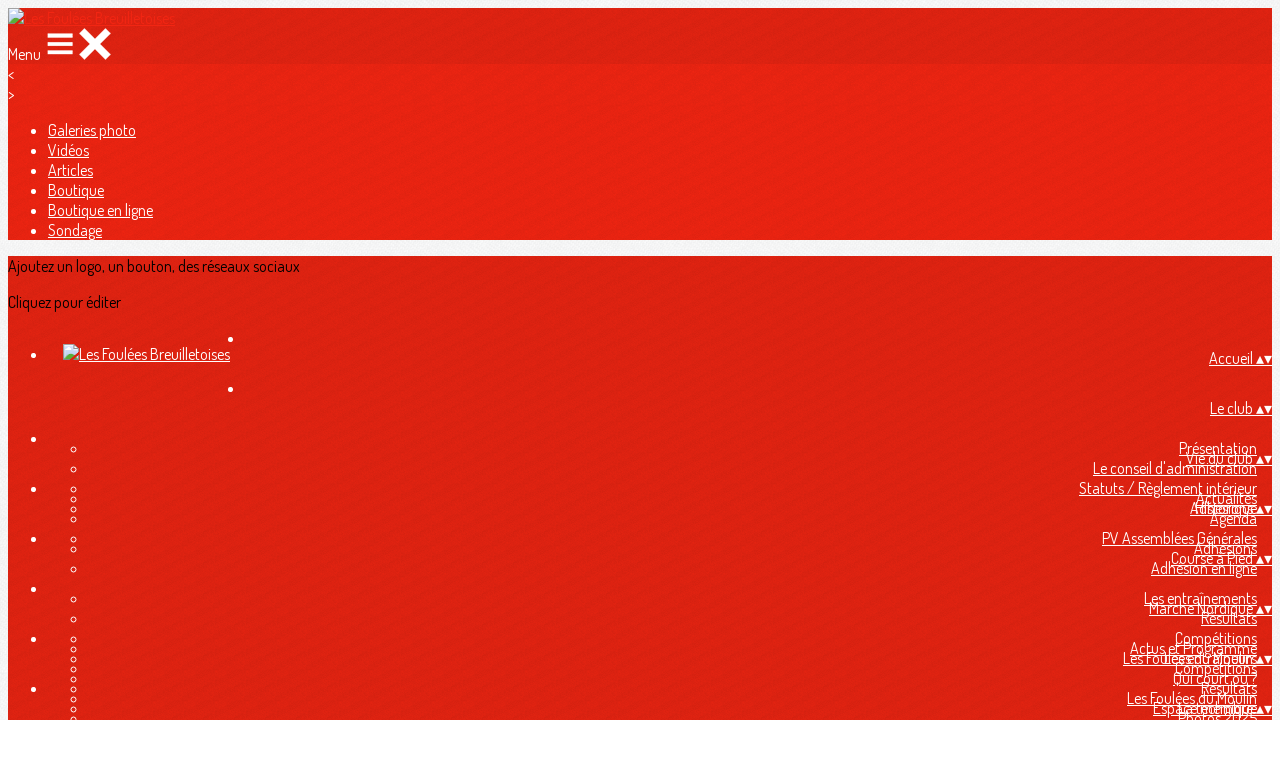

--- FILE ---
content_type: text/html; charset=UTF-8
request_url: https://www.lesfouleesbreuilletoises.fr/galleries/29410-championnat-de-france
body_size: 19259
content:
<!DOCTYPE html>
<html lang="fr">
	<head>

		<!-- META -->
		                <meta name="robots" content="index, follow">
                    <meta property="og:type" content="website">
                    <meta property="og:site_name" content="AssoConnect">
                    <title>Championnat de France | Les Foulées Breuilletoises</title>
                    <meta name="description" content="Galerie photos par Les Foulées Breuilletoises">
        <meta property="og:description" content="Galerie photos par Les Foulées Breuilletoises">
                    <meta property="og:image" content="https://app.assoconnect.com/services/storage?id=2279345&amp;type=picture&amp;secret=YGPCQxbVKSDwEGsbmnljP66J370ie35g9YoKRWLt&amp;timestamp=1649251762">
                    <meta property="og:image:width" content="1200">
                    <meta property="og:image:height" content="675">
                    <meta property="og:locale" content="fr_FR">
                    <meta property="og:url" content="https://www.lesfouleesbreuilletoises.fr/galleries/29410-championnat-de-france">
    <meta name="viewport" property="viewport" content="width=device-width, initial-scale=1.0">
<meta charset="utf-8">
<meta http-equiv="X-UA-Compatible" content="IE=edge,chrome=1">
<meta name="google-signin-use_fedcm" content="true">
    <link rel="canonical" href="https://www.lesfouleesbreuilletoises.fr/galleries/29410-championnat-de-france">

		<!-- Favicon -->
					<link rel="icon" type="image/png" href="https://web-assoconnect-frc-prod-cdn-endpoint-software.azureedge.net/legacy/assoconnect.com/image/favicon.png">
		
		<!-- https://dev.twitter.com/web/overview/widgets-webpage-properties -->
		<meta name="twitter:widgets:csp" content="on">

		<!-- CSS -->
		

<!-- jQuery UI -->
<!-- Le CSS de jQuery UI utilise des chemins relatifs pour les images, on ne peut donc pas l'inclure dans le CSS global -->
<link
    rel="stylesheet"
    href="https://code.jquery.com/ui/1.14.1/themes/base/jquery-ui.css"
    integrity="sha512-Ikr9iIb48ljzg7k903d77p0AITNsf4DxtxK4g5R4UiqHpCdroXAX0zqr0uPSWskJOJ1pQoAOXCb8WPkohWY3Bw=="    
    crossorigin="anonymous"
>

<!-- Layout -->
<link rel="stylesheet" href="https://cdn.jamesnook.com/public/build/css/common.-.layout.-.public-horizontal.DESKTOP.css?33c08c3">

<!-- Template -->
<style>/**
 * Breaking points pour les media queries
 */
/**
 * Différentes fonctions less utilisées dans le site
 */
/**
 * Arrondir les coins
 */
/**
 * Ajouter une bordure
 */
/**
 * Ombre sur le texte
 */
/**
 * Ombre sur les box
 */
/**
 * Taille de la box prenant en compte ou non les bordures et le padding
 */
/**
 * Effet de transition lors du changement d'état
 */
/**
 * Effet de rebond
 */
@keyframes bounce {
  20% {
    transform: translateY(10px);
  }
  50% {
    transform: translateY(-10px);
  }
  60% {
    transform: translateY(5px);
  }
  90% {
    transform: translateY(-5px);
  }
}
.thumbCommon,
img {
  cursor: pointer;
}
.pictureLightbox {
  display: none;
}
.displayNone {
  display: none !important;
}
</style>

<!-- Google Font -->
    <!-- :400,700 for bold -->
    <link href="https://fonts.googleapis.com/css?family=Dosis:400,500,700" rel="stylesheet">
            <style>
            html, body {font-family: "Dosis", Roboto, sans-serif;}
        </style>
    

<!-- Choices.js -->

<!-- ContentTools -->

<!-- Cropper -->

<!-- FullCalendar -->

<!-- Simplelightbox -->
	<link
		rel="stylesheet"
		href="https://cdnjs.cloudflare.com/ajax/libs/simplelightbox/1.12.0/simplelightbox.min.css"
		integrity="sha256-IZ7V7DBQggiyHjLI/74Zert2QmZh4a5cpvGQPJC7JyY="
		crossorigin="anonymous"
	>

<!-- Leaflet -->
<!-- Leaflet MarkerCluster -->

		<!-- JS -->
		<script async nonce="1bf65ef3-3238-4b2f-8417-2ab1c3b9cf4d">
	// Browser check
	// https://stackoverflow.com/a/55655928/7671937
	function isCrappyIE() {
		var ua = window.navigator.userAgent;
		var crappyIE = false;
		var msie = ua.indexOf('MSIE ');
		if (msie > 0) { // IE 10 or older => return version number
			crappyIE = true;
		}
		var trident = ua.indexOf('Trident/');
		if (trident > 0) { // IE 11 => return version number
			crappyIE = true;
		}
		return crappyIE;
	}

	if(isCrappyIE()) {
		alert("Vous utilisez une ancienne version d'Internet Explorer qui n'est plus maintenue. Pour le confort de votre navigation, merci d'utiliser un navigateur \u00e0 jour. ");
	}
</script>

<script nonce="1bf65ef3-3238-4b2f-8417-2ab1c3b9cf4d">
	var SIZE_FIXED			= "fixed";
	var SIZE_FREE			= "free";
	var SIZE_MIN			= "min";
	var SIZE_MIN_WIDTH		= "min-width";
	var SIZE_MIN_HEIGHT		= "min-height";
	var SIZE_MAX			= "max";
	var SIZE_MAX_WIDTH		= "max-width";
	var SIZE_MAX_HEIGHT		= "max-height";
	var ORIGINAL_WIDTH		= 1200;
	var ORIGINAL_HEIGHT		= 628;
	var SIZE_STANDARD		= "standard";
	var SIZE_USER			= "user";
	var SIZE_VENDOR			= "vendor";
	var THUMB_WIDTH			= 352;
	var THUMB_HEIGHT		= 184;
	var USER_NORMAL			= 200;
</script>
<script nonce="1bf65ef3-3238-4b2f-8417-2ab1c3b9cf4d">
    var HOST_PUBLIC = "https:\/\/web-assoconnect-frc-prod-cdn-endpoint-software.azureedge.net\/legacy";
    var HOST_SPARK = "https:\/\/web-assoconnect-frc-prod-cdn-endpoint-software.azureedge.net\/legacy\/spark";
    var SPARK_VERSION = "33c08c3";
    var SPARK_FORM_UPLOAD_MAX_SIZE = 10485760;
    var URI_CLIENT = "\/galleries\/29410-championnat-de-france";
    var URI_SERVER = "\/galeries\/index";
    var VENDOR_ID = 322455;
    var _GIFS = [];
    var RECAPTCHA = "6Ldy5hwUAAAAAGrMqPOdhVGOLd79KcXDcHg7mjgH";
    var MAPBOX_TOKEN = "pk.eyJ1IjoiYXNzb2Nvbm5lY3QiLCJhIjoiY2pycTlxaGh0MDEyMTQzcGZ0eTlidmdmciJ9.-lrrOF0HPATIKSl8luHqwA";
    var CSP_NONCE = "1bf65ef3-3238-4b2f-8417-2ab1c3b9cf4d";
    var I18N_CURRENCY = "EUR";
    var I18N_LOCALE = "fr-FR";
    var I18N_TIMEZONE = "Europe\/Paris";
    var SITE_CODE = "a";
</script>

<!-- Translator Method -->
<script
    nonce="1bf65ef3-3238-4b2f-8417-2ab1c3b9cf4d"
    src="https://cdnjs.cloudflare.com/ajax/libs/intl-messageformat/5.1.0/intl-messageformat.min.js"
    integrity="sha256-jkYwyAJTaU4esUDFkWA92xz+ARjXOmPO8ul5jjY3MWk="
    crossorigin="anonymous"
></script>
<script nonce="1bf65ef3-3238-4b2f-8417-2ab1c3b9cf4d">
  window.trans = function trans(key, params) {
      // Translation key not found
      if(window.translations.hasOwnProperty(key) === false) {
          return key;
      }

      var translation = window.translations[key];

      var translator = new IntlMessageFormat.IntlMessageFormat(translation, I18N_LOCALE);

      return translator.format(params);
  };

  window.transCurrency = new Intl.NumberFormat(
      I18N_LOCALE,
      { style: 'currency', currency: "EUR"}
  ).format;

  window.transDate = new Intl.DateTimeFormat(I18N_LOCALE, {
      timeZone: I18N_TIMEZONE,
  }).format;

  window.transDateFromYMD = function(value) {
      value = String(value).replaceAll('-', '');
      // YYYYMMDD or YYYYMMDDHHiiss
      if (String(value).length !== 8 && String(value).length !== 14) {
          return ''
      }

      var date = new Date(value.substr(0, 4) + "-" + value.substr(4, 2) + "-" + value.substr(6, 2));

      // Invalid date
      if (isNaN(date)) {
          return ''
      }

      return transAbsoluteDate(date);
  }

  window.transDateTime = new Intl.DateTimeFormat(I18N_LOCALE, {
      timeZone: I18N_TIMEZONE,
      year: "numeric",
      month: "2-digit",
      day: "2-digit",
      hour: "numeric",
      minute: "numeric",
      second: "numeric",
  }).format;

  // Trans date created with new Date('1986-06-02')
  window.transAbsoluteDate = new Intl.DateTimeFormat(I18N_LOCALE, {
      timeZone: "UTC",
  }).format;

  // Trans date formatted as YYYYMMDDHHiiss
  window.transAbsoluteDateYMD = function (value) {
      // YYYYMMDD or YYYYMMDDHHiiss
      if (String(value).length !== 8 && String(value).length !== 14) {
          return ''
      }

      var date = new Date(value.substr(0, 4) + "-" + value.substr(4, 2) + "-" + value.substr(6, 2));

      // Invalid date
      if (isNaN(date)) {
          return ''
      }

      return transAbsoluteDate(date);
  }

      window.translations = Object.assign({"ckeditor.subtitle":"Sous-titre","ckeditor.title":"Titre","ckeditor.maintitle":"Titre principal","form.select.placeholder":"Choisissez","form.uploadPicture.complete.delete":"Supprimer","form.uploadPicture.prepareInput.button":"Se\u0301lectionner","form.uploadPicture.prepareInput.drop":"Ajouter une image","form.uploadPicture.prepareInput.send":"S\u00e9lectionner","form.uploadPicture.prepareInput.size":"Taille recommand\u00e9e : {width} x {height} px","jquery.ajax.error":"Une erreur est survenue. Cette erreur peut \u00eatre due \u00e0 votre connexion.\nN'h\u00e9sitez pas \u00e0 nous contacter si cette erreur persiste.\n","jquery.ajax.forbidden":"Vous n'avez pas les droits suffisants pour effectuer cette action.","popup.blocked":"Vous devez autoriser les popup pour ce site afin de voir la pr\u00e9visualisation du formulaire","registration.addedMail":"Votre inscription \u00e0 la Newsletter est confirm\u00e9e. \u00c0 tr\u00e8s bient\u00f4t pour de nouvelles actualit\u00e9s.","registration.addMail":"Veuillez indiquer une adresse email.","registration.failed":"Abonnement \u00e9chou\u00e9 !","registration.mailAlreadyExisting":"Cette adresse email est d\u00e9j\u00e0 abonn\u00e9e \u00e0 la newsletter.","spark.dirty.onBeforeUnload":"Vous avez modifi\u00e9 des informations. En quittant cette page sans les enregistrer vous risquez de les perdre.","spark.form.bic.helper.country":"Le BIC est probablement incorrect : v\u00e9rifiez les 5\u00e8me et 6\u00e8me caract\u00e8res ({country}).","spark.form.bic.helper.incorrect":"Le code BIC est incorrect.","spark.form.country.helper.incorrect":"Le pays est incorrect.","spark.form.date.helper.format":"La date est incorrecte (format JJ\/MM\/AAAA).","spark.form.date.helper.futureDateNotAllowed":"Date dans le futur","spark.form.date.helper.yearInTwoDigits":"L'ann\u00e9e doit \u00eatre sur 4 chiffres","spark.form.date.helper.yearStartsWithZero":"L'ann\u00e9e ne peut pas commencer par un z\u00e9ro","spark.form.datetime.checkLegalAge.error.age":"Le responsable l\u00e9gal doit \u00eatre majeur","spark.form.datetime.update.error.incorrect":"La date saisie est incorrecte.","spark.form.datetime.update.error.max":"La date doit \u00eatre ant\u00e9rieure au {max}","spark.form.datetime.update.error.min":"La date doit \u00eatre post\u00e9rieure au {min}","spark.form.domain.check.error":"Le domaine saisi est incorrect.","spark.form.iban.helper.country":"Le pays est inconnu.","spark.form.iban.helper.incorrect":"Les caract\u00e8res autoris\u00e9s sont les chiffres 0 \u00e0 9 et les lettres A \u00e0 Z.","spark.form.iban.helper.invalid":"L'IBAN est incorrect.","spark.form.iban.helper.length":"La longueur est incorrecte.","spark.form.mail.check.question":"Nous avons d\u00e9tect\u00e9 une potentielle erreur de frappe. Est-ce que votre adresse email est {suggest} ?","spark.form.mail.check.yes":"Oui, corriger l'adresse","spark.form.mail.check.no":"Non, conserver l\u2019adresse renseign\u00e9e","spark.form.mail.confirm.error":"Les deux emails sont diff\u00e9rents.","spark.form.mail.helper.at":"Cet email ne contient pas le signe arobase (@)","spark.form.mail.helper.domain":"Le nom de domaine de l'adresse email est incorrect.","spark.form.mail.helper.empty":"Veuillez indiquer une adresse email.","spark.form.mail.helper.incorrect":"Cet email est incorrect.","spark.form.mail.helper.invalid":"Cet email contient des caract\u00e8res invalides.","spark.form.model.addressSearch.city":"Ville","spark.form.model.addressSearch.country":"Pays","spark.form.model.addressSearch.location":"Nom du lieu","spark.form.model.addressSearch.notFound":"Adresse introuvable ?","spark.form.model.addressSearch.placeholder":"Recherchez ici l'adresse que vous souhaitez enregistrer","spark.form.model.addressSearch.postal":"Code postal","spark.form.model.addressSearch.reset":"Supprimer l'adresse ou en saisir une nouvelle","spark.form.model.addressSearch.street1":"Rue","spark.form.model.addressSearch.street2":"Compl\u00e9ment","spark.form.model.category":"Cat\u00e9gorie","spark.form.model.iban.accountExists":"Le compte est utilis\u00e9 dans le service de paiement. L'IBAN et le BIC ne sont pas modifiable. Merci de cr\u00e9er un autre compte","spark.form.money.check.error":"Le montant saisi n'est pas correct.","spark.form.password.confirm.error":"Les deux mots de passe sont diff\u00e9rents.","spark.form.percent.check.error":"La valeur saisie n'est pas correcte.","spark.form.phone.helper.country":"Le code pays est incorrect.","spark.form.phone.helper.incorrect":"Le num\u00e9ro de t\u00e9l\u00e9phone est incorrect.","spark.form.phone.helper.length.tooLong":"Le num\u00e9ro de t\u00e9l\u00e9phone est trop long.","spark.form.phone.helper.length.tooShort":"Le num\u00e9ro de t\u00e9l\u00e9phone est trop court.","spark.form.phone.helper.mobile":"Veuillez indiquer un num\u00e9ro de t\u00e9l\u00e9phone portable.","spark.form.phone.helper.phone":"Veuillez indiquer un num\u00e9ro de t\u00e9l\u00e9phone fixe.","spark.form.phone.helper.refused":"Ce type de num\u00e9ro de t\u00e9l\u00e9phone n'est pas accept\u00e9.","spark.form.phone.helper.unknown":"Le num\u00e9ro de t\u00e9l\u00e9phone n'est pas reconnu.","spark.form.postal.helper.country.required":"Le pays doit \u00eatre indiqu\u00e9.","spark.form.postal.helper.country.unknown":"Le pays {country} est inconnu.","spark.form.postal.helper.incorrect":"Le code postal est incorrect.","spark.form.postal.helper.required":"Le code postal doit \u00eatre indiqu\u00e9.","spark.form.postal.helper.unused":"Ce pays n'utilise pas de codes postaux.","spark.form.textCount.update.character":"caract\u00e8re","spark.form.upload.check.error.limit":"Vous avez atteint la limite de {limit} fichiers.","spark.form.upload.check.error.size":"Le fichier est trop gros (max : {size} {unit}).","spark.form.upload.check.error.type":"Le type du fichier n'est pas accept\u00e9.","spark.form.upload.DOMProgress.text":"Chargement en cours","spark.form.upload.prepare.button.select":"Se\u0301lectionner","spark.form.upload.prepare.drop":"Ajouter un fichier","spark.form.upload.uploadFile.callback.error":"Une erreur s'est produite lors du t\u00e9l\u00e9chargement.","spark.form.url.check.error":"L'url saisie est incorrecte.","spark.notification.button.nextNotice":"Erreur suivante","spark.notification.button.prevNotice":"Erreur pr\u00e9c\u00e9dente","spark.template.accordion.button.title":"Afficher","spark.template.button.cancel":"Annuler","spark.template.button.close":"Fermer","spark.template.button.continue":"Continuer","spark.template.button.delete":"Supprimer","spark.template.button.edit":"Modifier","spark.template.button.submit":"Envoyer","spark.template.button.view":"Voir","spark.template.confirm.confirmText.label":"Veuillez saisir \"{ confirmText }\"","spark.template.confirm.error":"Le texte renseign\u00e9 est incorrect","spark.template.editable.create.button.submit":"Confirmer","spark.template.editable.create.save.error":"Impossible d'enregistrer les modifications.","spark.template.loading.text":"Chargement en cours ...","spark.template.notification.save":"Enregistr\u00e9","spark.template.table.count.checked.all.button":"Les {nbDisplayed} lignes de cette page sont s\u00e9lectionn\u00e9es. <u>S\u00e9lectionner les {truncatedNb} lignes<\/u>.","spark.template.table.count.checked.all.buttonUntruncated":"Les {nbDisplayed} lignes de cette page sont s\u00e9lectionn\u00e9es. <u>S\u00e9lectionner toutes les lignes<\/u>.","spark.template.table.count.checked.all.text":"Toutes les lignes sont s\u00e9lectionn\u00e9es.","spark.template.table.count.checked.truncated":"{nbChecked} ligne(s) s\u00e9lectionn\u00e9e(s) sur {nbTotal}.","spark.template.table.count.checked.untruncated":"{nbChecked} ligne(s) s\u00e9lectionn\u00e9e(s) sur un grand nombre.","spark.template.table.count.displayed.empty":"Aucune ligne","spark.template.table.count.displayed.rows":"{nbDisplayed} ligne(s).","spark.template.table.count.displayed.truncated":"{nbDisplayed} ligne(s) affich\u00e9e(s) sur {truncatedNb}.","spark.template.table.count.displayed.untruncated":"{nbDisplayed} ligne(s) affich\u00e9e(s) sur un grand nombre.","spark.template.table.exports.empty":"Le tableau est vide !","spark.template.table.warning.partialSorting":"Vous venez d\u2019afficher maximum 50 lignes suppl\u00e9mentaires. Le tri ne s\u2019applique pas sur les lignes nouvellement charg\u00e9es. Relancez votre tri sur toutes les lignes affich\u00e9es."},window.translations);
    window.translations = Object.assign([],window.translations);
</script>

<!-- jQuery -->
<script
    nonce="1bf65ef3-3238-4b2f-8417-2ab1c3b9cf4d"
    src="https://cdnjs.cloudflare.com/ajax/libs/jquery/3.7.1/jquery.min.js"
    integrity="sha256-/JqT3SQfawRcv/BIHPThkBvs0OEvtFFmqPF/lYI/Cxo="
    crossorigin="anonymous"
></script>
<script
    nonce="1bf65ef3-3238-4b2f-8417-2ab1c3b9cf4d"
    src="https://cdnjs.cloudflare.com/ajax/libs/jqueryui/1.14.1/jquery-ui.min.js"
    integrity="sha512-MSOo1aY+3pXCOCdGAYoBZ6YGI0aragoQsg1mKKBHXCYPIWxamwOE7Drh+N5CPgGI5SA9IEKJiPjdfqWFWmZtRA=="
    crossorigin="anonymous"
></script>
<script
    nonce="1bf65ef3-3238-4b2f-8417-2ab1c3b9cf4d"
    src="https://cdnjs.cloudflare.com/ajax/libs/jqueryui/1.9.2/i18n/jquery-ui-i18n.min.js"
    integrity="sha256-q/EiPw4hDxf7AKJEkIHWBspsML3nLL0VB729yuwz+cc="
    crossorigin="anonymous"
></script>
<script
    nonce="1bf65ef3-3238-4b2f-8417-2ab1c3b9cf4d"
    src="https://cdnjs.cloudflare.com/ajax/libs/bootstrap-switch/3.3.2/js/bootstrap-switch.min.js"
    integrity="sha256-sAkXLwDFSAB/S09JCOWRvnoOnhGYDu9VqMnbCKAhMzI="
    crossorigin="anonymous"
></script>
<script
    nonce="1bf65ef3-3238-4b2f-8417-2ab1c3b9cf4d"
    src="https://cdnjs.cloudflare.com/ajax/libs/jquery-mousewheel/3.1.9/jquery.mousewheel.min.js"
    integrity="sha256-+ZWJyex7JtGOxCSSRu/QgpDkiTWQEqBuE2O8xHMVZCQ="
    crossorigin="anonymous"
></script>

<!-- Layout -->
<script nonce="1bf65ef3-3238-4b2f-8417-2ab1c3b9cf4d" src="https://cdn.jamesnook.com/public/build/js/common.-.layout.-.public.js?33c08c3"></script>

<!-- CKEditor -->

<!-- intl-tel-input -->

<!-- reCAPTCHA -->

<!-- Validator -->

<!-- Algolia -->
	<!-- Placé à l'extérieur pour l'annuaire -->
	<script nonce="1bf65ef3-3238-4b2f-8417-2ab1c3b9cf4d">
		var ALGOLIA_CONFIG = {
			allowTyposOnNumericTokens:	false,
			facets:						[],
			facetFilters:				[],
			query:						"",
			page:						0,
			numericFilters:				[],
			removeWordsIfNoResults:		"lastWords",
			tagFilters:					[],
			typoTolerance:				"strict",
			advancedSyntax:				true
		};
	</script>

<!-- Charts.js -->

<!-- Choices.js -->

<!-- ContentTools -->

<!-- Cropper -->

<!-- Dompurify -->

<!-- FullCalendar -->

<!-- HTML2Canvas -->

<!-- Parallax -->

<!-- TimeAgo -->

<!-- Simplelightbox -->
	<script
		nonce="1bf65ef3-3238-4b2f-8417-2ab1c3b9cf4d"
		src="https://cdnjs.cloudflare.com/ajax/libs/simplelightbox/1.12.0/simple-lightbox.min.js"
		integrity="sha256-91WTAly9a0bVj+qqtK5TltwOfUMuOCAO+dUFo9KOU9U="
		crossorigin="anonymous"
	></script>

<!-- Leafleft -->
<!-- Leaflet MarkerCluster -->





<script type="application/javascript"  nonce="1bf65ef3-3238-4b2f-8417-2ab1c3b9cf4d">
    window.dataLayer = window.dataLayer || [];
    function gtag(){dataLayer.push(arguments);}
    gtag("consent", "default", {
        ad_storage: "denied",
        analytics_storage: "denied",
        security_storage: "denied", // optional
        wait_for_update: 2000 // milliseconds
    });
    gtag('js', new Date());

    gtag('config', "G-PB0RXMTS9D", {
        send_page_view: false
    });
    gtag('event', 'page_view', {"send_to":"G-PB0RXMTS9D","dimension1":"AssoConnect","dimension2":"school115828","dimension4":"PROD","dimension3":"unknown","dimension5":"SPORT"});

    </script>
<script async src="https://www.googletagmanager.com/gtag/js?id=G-PB0RXMTS9D" nonce="1bf65ef3-3238-4b2f-8417-2ab1c3b9cf4d"></script>

<!-- Tracking -->
<script async nonce="1bf65ef3-3238-4b2f-8417-2ab1c3b9cf4d">
    

    // Axeptio

            window.axeptioSettings = { 
            clientId: "60ca4e11738e6c446946d8de",
            cookiesVersion: 'client-' + I18N_LOCALE.toLowerCase(),
            userCookiesSecure: true,
            // TO DO: Suffix à retirer en octobre 2025: https://assoconnect.slack.com/archives/C7MSK557A/p1710165386103879?thread_ts=1709752424.741269&cid=C7MSK557A
            // Warning! Updating jsonCookieName can lead to critical issues if the firewall configuration is not updated !
            jsonCookieName: "axeptio_cookies_2",
            authorizedVendorsCookieName: "axeptio_authorized_vendors_2",
            allVendorsCookieName: "axeptio_all_vendors_2",
            googleConsentMode: {
            default: {
                analytics_storage: "denied",
                ad_storage: "denied",
                ad_user_data: "denied",
                ad_personalization: "denied",
                wait_for_update: 500
            }
        }
        };
        (function(d, s) {
            var t = d.getElementsByTagName(s)[0], e = d.createElement(s);
            e.async = true; e.src = "//static.axept.io/sdk.js";
            t.parentNode.insertBefore(e, t);
        })(document, "script");

        // Axeptio callback
        void 0 === window._axcb && (window._axcb = []);
        window._axcb.push(function(axeptio) {
            axeptio.on("cookies:complete", function(choices) {
                if (choices.google_analytics) {
                    gtag("consent", "update", {
                        analytics_storage: "granted",
                    });

                                    }
            })
        })
    
    /**
     * RudderStack common functions
     */

    /**
     * This method allows you to track any actions that your users might perform. Each of these actions is commonly referred to as an event.
     *
     * https://docs.rudderstack.com/stream-sources/rudderstack-sdk-integration-guides/rudderstack-javascript-sdk#3-4-track
     */
    function track(event, properties, options, callback) {
                    if(window.rudderanalytics) {
                window.rudderanalytics.track(event, properties, options, callback);
            }
            }

    /**
     * This method lets you record information about the web page being viewed by the user.
     *
     */
    function trackPage(event, properties, options, callback) {
                    if(window.rudderanalytics) {
                window.rudderanalytics.track(event, properties, options, callback);
            }
            }

    /**
     * This method allows you to track any click that your users might perform on a link.
     *
     * @param {string} selector	jQuery selector of the tracked link
     * Otherwise same params of the track function: https://docs.rudderstack.com/stream-sources/rudderstack-sdk-integration-guides/rudderstack-javascript-sdk#3-4-track
     */
    function trackLink(selector, event, properties, options, callback) {
                    $(selector).on("click", function(e) {
                if(window.rudderanalytics) {
                    var _this = $(this);
                    window.rudderanalytics.track(event, properties, options, callback);
                    // Wait for the tracking request to have time to go
                    var timeoutDelay = 300;
                    setTimeout(function() {
                        var href = _this.attr("href");
                        var target = _this.attr("target");
                        // New tab
                        if (target) {
                            window.open(href, target || '_blank');
                        }
                        // Current tab
                        else {
                            window.location.href = href;
                        }
                    }, timeoutDelay);
                    return false;
                }
            });
            }

    // GTM
    </script>
	</head>
	<body>
		<!-- Layout -->
		<div id="layoutWrapper" class="nav">

<!-- Vielle version IE -->

<!-- Thème -->
<style nonce="1bf65ef3-3238-4b2f-8417-2ab1c3b9cf4d">

	/**
	 * Couleur principale
	 */

	/* Transforme @blue et @body en blanc en fonction de la couleur du menu */
	
	/* Color */
	h1,
	h3,
	.textImportant,
	a,
	a:link,
	a:visited,
	a:active,
	.colorBlue,
	.checkbox input[type="checkbox"].custom-checkbox:checked + .icons,
	.checkbox input[type="checkbox"].custom-checkbox:checked + .icons .icon-checked,
	.radio input[type="radio"].custom-radio:checked + .icons,
	.radio input[type="radio"].custom-radio:checked + .icons .icon-checked,
	.accordion .accordionContent.accordionColor .accordionTitleWrapper .accordionTitle,
	.buttonWhite,
	.buttonWhiteAlt:active,
	.buttonWhiteBlue,
	.buttonTransparent:hover,
	.radioAlt.colorWhite.radioAltSelected,
    #thumbPostSlider .thumbPostSlide .thumbPostSlideContent h2,
	.thumbPostWrapper h2,
	.thumbWrapper .thumbCommon .thumbDetails .thumbName,
	.thumbWrapper .thumbCommon .thumbDetails .thumbMore,
	#templateBreadcrumb #breadCrumbItems .breadCrumbNextStep:not(.button):hover,
	#templateBreadcrumb #breadCrumbItems .breadCrumbNextStep .breadCrumbItem.breadCrumbActive,
	#templateTabulation .active,
	#messagesWrapper .message .messageContent .messageIcon svg {
		color: #f22613;
	}
	#agendaWrapper,
	div:not(#agendaWrapper) > #agendaEvent,
	#agendaWrapper #agendaEvent #agendaEventName,
	div:not(#agendaWrapper) > #agendaEvent #agendaEventName,
	#agendaWrapper #agendaList .agendaDate,
	#donationPicture #donationInfoWrapper #donationInfo #donationSubmitButton {
		color: #ffffff;
	}

    /* Fix event colors */
    #agendaEvent #agendaEventDate, #agendaEvent #agendaEventDescription, #agendaEvent #agendaEventAddress {
        color: #ffffff;
    }

    #agendaEventReturn svg path{
        fill: #f22613;
    }

	#templateNavWrapper #templateNav ul li,
	#templateNavWrapper #templateNav ul li a,
	#templateNavBar,
	#templateNavSubBarWrapper,
	#templateNavSubBarWrapper #templateNavSubBar a,
	#templateSubNavWrapper ul li a,
	#agendaWrapper #agendaList .agendaListEvent.colorBodyOrWhite,
	#agendaWrapper #agendaList h3.colorBodyOrWhite,
	#agendaWrapper #agendaList .eventColor.colorBodyOrWhite,
	#eventWrapper #eventDateLeftWrapper{
		color: #ffffff;
	}
    #eventWrapper #eventPicture #eventCountdownWrapper #eventButton {
        color: #ffffff;
    }
	.buttonWhiteBlue:hover {
		color: #d92211;
	}
	.buttonWhiteBlue:active,
	.buttonTransparent:active {
		color: #cd2010;
	}
	#agendaWrapper #agendaList h3.colorBodyOrWhite,
	#agendaWrapper #agendaList .eventColor.colorBodyOrWhite {
		border-color: #ffffff;
	}
	.buttonBlue,
	.backgroundBlue {
		color: #ffffff;
	}
    .backgroundTheme {
        background-color: #f22613;
        color: #ffffff;
    }
	/* Background */
	.backgroundBlue,
	.accordion .accordionContent.accordionColor .accordionTitleWrapper .accordionTitleNumber,
	.buttonBlue,
	.dialogDotWrapper .dialogDot.dialogDotCurrent,
	.progressbar-blue div,
	.radioAlt.colorBlue:not(.eventColor), /* :not(.eventColor) pour ne pas modifier les puces de l'agenda */
	#messagesWrapper .message,
	#boxes .box[data-type="button"] .buttonDIYContainer .buttonDIYWrapper,
	#gridWrapper .box .buttonDIYContainer .buttonDIYWrapper,
	#eventWrapper #eventPicture #eventCountdownWrapper #eventButton,
	#templateNavWrapper #templateNav #navBasket {
		background-color: #f22613;
	}
	.formUpload .formUploadInputWrapper input:hover ~ div,
	.buttonBlue:hover,
	.radioAlt.colorBlue.radioAltSelected,
	#messagesWrapper .message,
	#eventWrapper #eventPicture #eventCountdownWrapper #eventButton:hover,
	#templateNavWrapper #templateNav #navBasket:hover {
		background-color: #cd2010;
	}
	.radioAlt.colorBlue:hover:not(.radioAltSelected):not(.eventColor) { /* :not(.eventColor) pour ne pas modifier les puces de l'agenda */
		background-color: #ff2b15;
	}
	.dialogDotWrapper .dialogDot:hover {
		background-color: #ff2d16;
	}
	.buttonBlue:active,
	#eventWrapper #eventPicture #eventCountdownWrapper #eventButton:active {
		background-color: #c11e0f;
	}
	.dialogDotWrapper .dialogDot {
		background-color: #ff3118;
	}
	.buttonWhiteBlue:active {
		background-color: #ff3319;
	}
	.buttonWhiteBlue:hover {
		background-color: #ff351a;
	}
	/* Border */
	.backgroundBlueLight,
	input[type="text"]:hover,
	input[type="search"]:hover:not(.choices__input),
	.choices:hover,
	input[type="password"]:hover,
	input[type="date"]:hover,
	input[type="tel"]:hover,
	input[type="number"]:hover,
	input[type="datetime-local"]:hover,
	input[type="email"]:hover,
	input[type="url"]:hover,
	textarea:hover,
	select:hover,
	input[type="text"]:focus,
	input[type="search"]:focus:not(.choices__input),
	.choices.is-focused,
	input[type="password"]:focus,
	input[type="date"]:focus,
	input[type="tel"]:focus,
	input[type="number"]:focus,
	input[type="datetime-local"]:focus,
	input[type="email"]:focus,
	input[type="url"]:focus,
	textarea:focus,
	select:focus,
	.radioImageWrapper.radioImageChecked,
	.accordion .accordionContent.accordionColor .accordionTitleWrapper,
	.buttonWhiteBlue,
	.dropdownMenu div h2,
	.radioAlt.colorWhite.radioAltSelected,
	#templateBreadcrumb #breadCrumbItems .breadCrumbNextStep .breadCrumbItem.breadCrumbActive,
	#postViewMore {
		border-color: #f22613;
	}
	#agendaWrapper #agendaEvent #agendaEventReturn,
	div:not(#agendaWrapper) > #agendaEvent #agendaEventReturn {
		border-color: #ffffff;
	}
	.buttonWhiteBlue:hover {
		border-color: #ff2914;
	}
	.buttonWhiteBlue:active {
		border-color: #ff2b15;
	}
	.radioAlt.colorWhite:hover:not(.radioAltSelected),
	.radioAlt.colorBlue:hover:not(.radioAltSelected):not(.eventColor) { /* :not(.eventColor) pour ne pas modifier les puces de l'agenda */
		border-color: #ff2d16;
	}
	.radioAlt.colorBlue.radioAltSelected {
		border-color: #a91a0d;
	}
	.buttonWhiteAlt:active {
		outline-color: #f22613;
	}
	.buttonWhiteAlt:hover {
		border-color: #ff2d16;
	}

	/**
	 * Couleur du menu
	 */
					@media (min-width: 1151px) {
		#templateNavWrapper,
		#templateNavWrapper:before,
		#templateNavBar {
							background-color: #f22613;
								}
		#templateSubNavWrapper {
			background-color:
									#fe2713							;
		}
					#templateHeaderWrapper #templateHeader #templateHeaderMargin {
				display: none;
			}
			}
	@media (max-width: 1150px) {
		#templateNavWrapper,
		#templateNavWrapper:before,
		#templateNavBar,
		#templateSubNavWrapper {
			background-color: #f22613;
		}
	}
	#templateNavSubBarWrapper,
	#templateNavSubBarWrapper #templateNavSubBarLeft,
	#templateNavSubBarWrapper #templateNavSubBarRight {
		background-color: #fe2713;
	}
	#agendaWrapper,
	div:not(#agendaWrapper) > #agendaEvent,
	#donationPicture #donationInfoWrapper #donationInfo #donationSubmitButton,
	#eventWrapper #eventDateLeftWrapper {
		background-color: #f22613;
	}
	#eventWrapper #eventPicture #eventInfos #eventName {
		border-color: #f22613;
	}
	/* Couleur des hovers */
			#templateNavWrapper #templateNav ul li.active,
		#templateNavWrapper #templateNav ul li:not(.hideHover):hover {
			background-color: #d92211;
		}
		@media (min-width: 1151px) {
			#templateSubNavWrapper ul li.active,
			#templateSubNavWrapper ul li:hover {
				background: #d92211;
			}
		}
		@media (max-width: 1150px) {
			#templateNavSubBarWrapper #templateNavSubBar li.active {
				background: #d92211;
			}
		}
	
	/**
	 * Couleur du fond
	 */
	body {
		background-color: #ffffff;
	}

	/**
	 * Couleur du bas de page
	 */
	#templateFooterWrapper {
		background-color: #d91e18;
	}

	/**
	 * Texture du menu (non applicable si le menu est transparent)
	 */
				#templateNavWrapper,
		#templateNavWrapper:before,
		#templateSubNavWrapper,
		#templateNavBar,
		#templateNavSubBarWrapper,
		#templateNavSubBarWrapper #templateNavSubBarLeft,
		#templateNavSubBarWrapper #templateNavSubBarRight {
			background-image: url("https://web-assoconnect-frc-prod-cdn-endpoint-software.azureedge.net/legacy/common/image/layout/public/textures/60-lines.png");
		}
	
	/**
	 * Texture du fond
	 */
	body {
		background-image: url("https://web-assoconnect-frc-prod-cdn-endpoint-software.azureedge.net/legacy/common/image/layout/public/textures/45-degree-fabric-light.png");
	}

	/**
	 * Texture du bas de page
	 */
	#templateFooterWrapper {
		background-image: url("https://web-assoconnect-frc-prod-cdn-endpoint-software.azureedge.net/legacy/common/image/layout/public/textures/45-degree-fabric-light.png");
	}

	/**
	 * Autres
	 */

	/* Permet d'afficher le haut de page dans l'édition */
	
	/* Hauteur du haut de page */
				
	/* Position de l'image de l'organisation dans le haut de page */
				#templateHeaderWrapper #templateHeaderVendorPictureWrapper #templateHeaderVendorPicture {
			display: none;
		}
	
	/* Taille texte bloc */
	#templateHeaderBlockTitleWrapper {
		font-size: 0px;
	}

	/* Taille image bloc */
	#templateHeaderBlockVendorPictureWrapper img {
		width: 0px;
	}

	/* Type de bloc */
	#templateHeaderWrapper #templateHeader #templateHeaderBlockContainer {
				background-color: rgba(242, 38, 19, .5);
	}

	@media (min-width: 1151px) {
		/* Position du logo dans le menu */
		#templateNavWrapper #templateNav #navVendorWrapper {
							float: left;
					}

		/* Place le haut de page sous le menu si le menu est transparent */
		
		/* Hauteur du menu (les ">" pour ignorer les sous-menus) */
		#templateNavWrapper #templateNav > ul > li {
			height: 50px;
		}
		#templateSubNavWrapper ul li {
			height: 40px;
			line-height: 40px;
		}
		#templateNavWrapper #templateNav > ul > #navVendorPicture > div > a > img {
			max-height: 50px;
		}

		/* Type de bloc */
					#templateHeaderWrapper #templateHeader #templateHeaderBlockContainer {
				background-color: transparent;
			}
		
		/* La largeur du haut de page ne dépasse pas la largeur du contenu du site */
		
		/* Arrondi les coins du menu, du haut de page et du contenu */
		
		/* Séparation des différents éléments */
		
		/* Position du bloc */
							#templateHeaderWrapper #templateHeader {
				text-align: right;
			}
		
		/* Texte du menu en gras */
		
		/* Texte du menu en majuscule */
		
		/* Cache les icônes */
					#templateNav ._gif:not(.noHide) {
				display: none;
			}
		
		/* Espacement entre les items du menu */
							#templateNavWrapper #templateNav ul li a,
			#templateNavWrapper #templateNav ul li ul li a,
			#templateSubNavWrapper ul li a {
				padding: 0 15px;
			}
		
		/* Alignement du contenu du menu */
							#templateNavWrapper #templateNav,
			#templateSubNavWrapper {
				text-align: right;
			}
		
		/* Hauteur du logo de l'organisation dans le haut de page */
					#templateHeaderWrapper #templateHeaderVendorPictureWrapper #templateHeaderVendorPicture img {
				height: 250px;
			}
			}

	@media (max-width: 1150px) {
	    
		/* Cache le bloc en responsive si le site dispose d'un logo d'organisation */
				
		/* Alignement du menu en fonction de la barre d'administration */
		#templateNavWrapper {
					top: 55px;
				}

	}

	/* Fond fullscreen dans les pages personnalisées */
			#boxes .boxLandmarkBackground {
			width: calc(100% + 27px);
			margin-left: -13.5px !important;
			max-width: 1131px !important;
		}
	
	/* Arrondi des champs */
	input[type="text"],
	input[type="search"]:not(.choices__input),
	.choices,
	input[type="password"],
	input[type="date"],
	input[type="tel"],
	input[type="number"],
	input[type="datetime-local"],
	input[type="email"],
	input[type="url"],
	textarea {
					border-radius: 5px;
			padding: 9px;
			}
	select {
					border-radius: 5px;
			}
	.selected-flag,
	.buttonBig,
	.buttonLarge,
	.buttonSmall,
	.bootstrap-switch,
	#gridWrapper .box .buttonDIYContainer .buttonDIYWrapper,
	#gridWrapper .box .buttonDIYContainer .buttonDIYWrapper .buttonDIY,
	#boxes .box[data-type="button"] .buttonDIYContainer .buttonDIYWrapper,
	#boxes .box[data-type="button"] .buttonDIYContainer .buttonDIYWrapper .buttonDIY {
					border-radius: 5px;
			}
	.buttonLarge {
					padding: 10px;
			}
	.buttonSmall {
			}
</style>
<!-- Message -->
<!-- Affichage Spark\Notification::message -->
<div id="messagesWrapper">
        	</div>

<script nonce="1bf65ef3-3238-4b2f-8417-2ab1c3b9cf4d">
    $('.message-support .messageClose').click(function(event) {
        _spark.cookie.set("supportMessage-" + $(this).data('message-id'), "true", 1);
    });
</script>
<!-- Misc Spark -->

<div class="displayNone" id="sparkTemplateTableExportColumns">
    <form id="sparkTemplateTableExportColumnsForm" method="POST"><input type="hidden" name="_form" value="sparkTemplateTableExportColumns"><input type="hidden" name="_origin" value="/galleries/29410-championnat-de-france"><input type="hidden" name="_formMulti" value="697be451ac295|7186af36d7e7cd162a9650c8d9b0b03ed9aa29ef"><script nonce="1bf65ef3-3238-4b2f-8417-2ab1c3b9cf4d">
            $("#sparkTemplateTableExportColumnsForm").on("submit", function(){
                var _this = $(this);
                var renable = false;
                if(_this.data("multi-submit-protection")){
                    return false;
                }
                else{
                    // Blocage à la prochaine soumission
                    _this.data("multi-submit-protection", true);
                    // Blocage & chargement sur les boutons
                    _this.find("button[type='submit']").each(function(){
                        var text = $(this).text();
                        var buttonDOM = $(this);
                        var buttonInterval;
                        buttonDOM
                            .addClass("disabled")
                            .prop("disabled", true)
                            .css("width", buttonDOM.outerWidth() + "px")
                            .text(".")
                            .inDOM(function() {
                                // Il ne faut pas utiliser de gif car Safari est incompatible (fix #12514)
                                buttonInterval = setInterval(function() {
                                    if(buttonDOM.text().length === 3) {
                                        buttonDOM.text(".");
                                    }
                                    else {
                                        buttonDOM.text(buttonDOM.text() + ".");
                                    }
                                }, 300);
                            });
                        // Déblocage au bout de 1 seconde
                        if(renable){
                            window.setTimeout(function(){
                                clearInterval(buttonInterval);
                                buttonDOM
                                    .prop("disabled", false)
                                    .removeClass("disabled")
                                    .removeAttr("style")
                                    .text(text);
                            }, 1000);
                        }
                    });
                    // Déblocage au bout de 1 seconde
                    if(renable){
                        window.setTimeout(function(){
                            _this.data("multi-submit-protection", false);
                        }, 1000);
                    }
                    // Retour
                    return true;
                }
            });
        </script>    <div id="sparkTableExportColumnWrapper" class=""><div class="notice fontBold" id="sparkTableExportColumnNotice"></div>
                <label
                    id="sparkTableExportColumnLabel"
                >
                    Exporter les lignes sélectionnées
                    
                    
                </label>
                <div class="formContent">
        
                <div id="sparkTableExportColumn_allWrapper" class="radioWrapper displayInlineBlock valignTop marginRight10 ">
                    <label class="radio" for="sparkTableExportColumn_all">
                        <input
                            type="radio"
                            name="sparkTableExportColumn"
                            id="sparkTableExportColumn_all"
                            value="all"
                            
                            class=""
                        >
                        <span id="sparkTableExportColumn_allLabel">Exporter toutes les colonnes</span>
                    </label>
                </div>
                <script nonce="1bf65ef3-3238-4b2f-8417-2ab1c3b9cf4d">
                    if(document.readyState === "complete"){
                        $("#sparkTableExportColumn_all").radiocheck();
                    }
                </script>
            
                <div id="sparkTableExportColumn_filterWrapper" class="radioWrapper displayInlineBlock valignTop marginRight10 ">
                    <label class="radio" for="sparkTableExportColumn_filter">
                        <input
                            type="radio"
                            name="sparkTableExportColumn"
                            id="sparkTableExportColumn_filter"
                            value="filter"
                            
                            class=""
                        >
                        <span id="sparkTableExportColumn_filterLabel">Exporter uniquement les colonnes affichées</span>
                    </label>
                </div>
                <script nonce="1bf65ef3-3238-4b2f-8417-2ab1c3b9cf4d">
                    if(document.readyState === "complete"){
                        $("#sparkTableExportColumn_filter").radiocheck();
                    }
                </script>
            </div></div>    </form>
                <script nonce="1bf65ef3-3238-4b2f-8417-2ab1c3b9cf4d">
                    _spark.form.mail.initMailGroup("sparkTemplateTableExportColumns");
                </script>
                </div>

<!-- Barre d'administration -->

<!-- Barre de navigation responsive -->
<div id="templateNavBar">

	<div id="templateNavBarVendorPicture">
		<!-- Une organisation en particulier -->
					<a href="/">
				<img src="https://app.assoconnect.com/services/storage?id=1693327&amp;type=picture&amp;secret=ZDczVE4dOKMLV6LCwCbYJnxIsv5E2KwDBhhk7O4u&amp;timestamp=1625473838&amp;size=small" alt="Les Foulées Breuilletoises">
			</a>
		<!-- L'organisation principale -->
			</div>

	<div id="templateNavBarToggleMenu">
		<span>Menu</span>
					<img src="https://web-assoconnect-frc-prod-cdn-endpoint-software.azureedge.net/legacy/common/ico/ico.menu2.32.white.png" class="_gif icoMenu232White" alt="icoMenu232White" title="" id="templateNavBarToggleMenuOpen" >			<img src="https://web-assoconnect-frc-prod-cdn-endpoint-software.azureedge.net/legacy/common/ico/ico.cross.32.white.png" class="_gif icoCross32White" alt="icoCross32White" title="" id="templateNavBarToggleMenuClose" >			</div>

	<div class="clearBoth"></div>

</div>

			<div id="templateNavSubBarWrapper">
			<div id="templateNavSubBarLeft"><</div>
			<div id="templateNavSubBarRight">></div>
			<ul id="templateNavSubBar">
									<li >
						<a href="/page/1522869-galeries-photo">
							Galeries photo						</a>
					</li>
									<li >
						<a href="/page/1522870-videos">
							Vidéos						</a>
					</li>
									<li >
						<a href="/page/1570038-articles">
							Articles						</a>
					</li>
									<li >
						<a href="/page/1609631-boutique">
							Boutique						</a>
					</li>
									<li >
						<a href="/page/3502508-boutique-en-ligne">
							Boutique en ligne						</a>
					</li>
									<li >
						<a href="/page/3503760-sondage">
							Sondage						</a>
					</li>
							</ul>
		</div>
	
<!-- Header top -->

<!-- Navigation et réseaux sociaux -->

<!-- Container obligatoire afin de passer le menu et son sous-menu en position absolute avec le thème transparent -->
<div id="templateNavContainer">

	<div id="templateNavWrapper">

		<!-- Éditable et hover -->
		<div id="templateNavWrapperHover" class="templateHover"></div>
		<div id="templateNavWrapperEditable" class="templateEditable templateEditableNav">
			<div class="displayTable height100 width100">
				<div class="displayTableCell valignMiddle">
					<p class="displayInlineBlock">Ajoutez un logo, un bouton, des réseaux sociaux</p>
					<div class="templateEditableButton">Cliquez pour éditer</div>
				</div>
			</div>
		</div>

		<!-- Réseaux sociaux -->
		<div id="templateNavSocialWrapper">
			                			                			                			                			                			                					</div>

		<!-- Navigation -->
		<nav id="templateNav">
						<ul id="navVendorWrapper">
				<!-- Nom & logo de l'organisation -->
                				<li id="navVendorPicture">
					<div class="displayTable height100"><!-- displayTable = fix #8392 -->
						<a class="displayTableCell width100 valignMiddle" href="/">
							<img src="https://app.assoconnect.com/services/storage?id=1693327&amp;type=picture&amp;secret=ZDczVE4dOKMLV6LCwCbYJnxIsv5E2KwDBhhk7O4u&amp;timestamp=1625473838&amp;size=small" alt="Les Foulées Breuilletoises">
						</a>
					</div>
				</li>
			</ul>
			<ul>
                                                                                                                        <li
                                    data-templatesubnav="1527577"
                                    class="
                                                                                                                    "
                                >
                                    <a
                                        href="/page/1527834-accueil"
                                        class="displayTable height100"
                                    >
                                        <div class="displayTableCell valignMiddle">
                                                                                    </div>
                                        <div class="displayTableCell valignMiddle">
                                            Accueil                                            <span class="arrowTop">&#9652;</span><span class="arrowDown">&#9662;</span>
                                        </div>
                                    </a>
                                    <ul>
                                                                            </ul>
                                </li>
                                                                                                                <li
                                    data-templatesubnav="1522854"
                                    class="
                                                                                    templateNavResponsiveToggleChildren
                                                                                                                    "
                                >
                                    <a
                                        href="/page/1522855-presentation"
                                        class="displayTable height100"
                                    >
                                        <div class="displayTableCell valignMiddle">
                                                                                    </div>
                                        <div class="displayTableCell valignMiddle">
                                            Le club                                            <span class="arrowTop">&#9652;</span><span class="arrowDown">&#9662;</span>
                                        </div>
                                    </a>
                                    <ul>
                                                                                                                                    <li >
                                                    <a href="/page/1522855-presentation">
                                                        Présentation                                                    </a>
                                                </li>
                                                                                            <li >
                                                    <a href="/page/1527579-le-conseil-d-administration">
                                                        Le conseil d&#039;administration                                                    </a>
                                                </li>
                                                                                            <li >
                                                    <a href="/page/1527584-statuts-reglement-interieur">
                                                        Statuts / Règlement intérieur                                                    </a>
                                                </li>
                                                                                            <li >
                                                    <a href="/page/1527583-historique">
                                                        Historique                                                    </a>
                                                </li>
                                                                                                                        </ul>
                                </li>
                                                                                                                <li
                                    data-templatesubnav="1522859"
                                    class="
                                                                                    templateNavResponsiveToggleChildren
                                                                                                                    "
                                >
                                    <a
                                        href="/page/1527912-actualites"
                                        class="displayTable height100"
                                    >
                                        <div class="displayTableCell valignMiddle">
                                                                                    </div>
                                        <div class="displayTableCell valignMiddle">
                                            Vie du club                                            <span class="arrowTop">&#9652;</span><span class="arrowDown">&#9662;</span>
                                        </div>
                                    </a>
                                    <ul>
                                                                                                                                    <li >
                                                    <a href="/page/1527912-actualites">
                                                        Actualités                                                    </a>
                                                </li>
                                                                                            <li >
                                                    <a href="/page/1522865-agenda">
                                                        Agenda                                                    </a>
                                                </li>
                                                                                            <li >
                                                    <a href="/page/1527824-pv-assemblees-generales">
                                                        PV Assemblées Générales                                                    </a>
                                                </li>
                                                                                                                        </ul>
                                </li>
                                                                                                                <li
                                    data-templatesubnav="3419044"
                                    class="
                                                                                    templateNavResponsiveToggleChildren
                                                                                                                    "
                                >
                                    <a
                                        href="/page/1527858-adhesions"
                                        class="displayTable height100"
                                    >
                                        <div class="displayTableCell valignMiddle">
                                                                                    </div>
                                        <div class="displayTableCell valignMiddle">
                                            Adhésions                                            <span class="arrowTop">&#9652;</span><span class="arrowDown">&#9662;</span>
                                        </div>
                                    </a>
                                    <ul>
                                                                                                                                    <li >
                                                    <a href="/page/1527858-adhesions">
                                                        Adhésions                                                    </a>
                                                </li>
                                                                                            <li >
                                                    <a href="/page/3418039-adhesion-en-ligne">
                                                        Adhésion en ligne                                                    </a>
                                                </li>
                                                                                                                        </ul>
                                </li>
                                                                                                                <li
                                    data-templatesubnav="1522864"
                                    class="
                                                                                    templateNavResponsiveToggleChildren
                                                                                                                    "
                                >
                                    <a
                                        href="/page/1527826-les-entrainements"
                                        class="displayTable height100"
                                    >
                                        <div class="displayTableCell valignMiddle">
                                                                                    </div>
                                        <div class="displayTableCell valignMiddle">
                                            Course à Pied                                            <span class="arrowTop">&#9652;</span><span class="arrowDown">&#9662;</span>
                                        </div>
                                    </a>
                                    <ul>
                                                                                                                                    <li >
                                                    <a href="/page/1527826-les-entrainements">
                                                        Les entraînements                                                    </a>
                                                </li>
                                                                                            <li >
                                                    <a href="/page/1527827-resultats">
                                                        Résultats                                                    </a>
                                                </li>
                                                                                            <li >
                                                    <a href="/page/1527837-competitions">
                                                        Compétitions                                                    </a>
                                                </li>
                                                                                            <li >
                                                    <a href="/page/1527825-les-entraineurs">
                                                        Les entraîneurs                                                    </a>
                                                </li>
                                                                                            <li >
                                                    <a href="/page/2157983-qui-court-ou">
                                                        Qui court où ?                                                    </a>
                                                </li>
                                                                                                                        </ul>
                                </li>
                                                                                                                <li
                                    data-templatesubnav="1527828"
                                    class="
                                                                                    templateNavResponsiveToggleChildren
                                                                                                                    "
                                >
                                    <a
                                        href="/page/2381821-actus-et-programme"
                                        class="displayTable height100"
                                    >
                                        <div class="displayTableCell valignMiddle">
                                                                                    </div>
                                        <div class="displayTableCell valignMiddle">
                                            Marche Nordique                                            <span class="arrowTop">&#9652;</span><span class="arrowDown">&#9662;</span>
                                        </div>
                                    </a>
                                    <ul>
                                                                                                                                    <li >
                                                    <a href="/page/2381821-actus-et-programme">
                                                        Actus et Programme                                                    </a>
                                                </li>
                                                                                            <li >
                                                    <a href="/page/1527836-competitions">
                                                        Compétitions                                                    </a>
                                                </li>
                                                                                            <li >
                                                    <a href="/page/1527832-resultats">
                                                        Résultats                                                    </a>
                                                </li>
                                                                                            <li >
                                                    <a href="/page/1557970-la-technique">
                                                        La technique                                                    </a>
                                                </li>
                                                                                            <li >
                                                    <a href="/page/1527829-les-entraineurs">
                                                        Les entraîneurs                                                    </a>
                                                </li>
                                                                                                                        </ul>
                                </li>
                                                                                                                <li
                                    data-templatesubnav="1527833"
                                    class="
                                                                                    templateNavResponsiveToggleChildren
                                                                                                                    "
                                >
                                    <a
                                        href="/page/1527835-les-foulees-du-moulin"
                                        class="displayTable height100"
                                    >
                                        <div class="displayTableCell valignMiddle">
                                                                                    </div>
                                        <div class="displayTableCell valignMiddle">
                                            Les Foulées du Moulin                                            <span class="arrowTop">&#9652;</span><span class="arrowDown">&#9662;</span>
                                        </div>
                                    </a>
                                    <ul>
                                                                                                                                    <li >
                                                    <a href="/page/1527835-les-foulees-du-moulin">
                                                        Les Foulées du Moulin                                                    </a>
                                                </li>
                                                                                            <li >
                                                    <a href="/page/3392147-photos-2025">
                                                        Photos 2025                                                    </a>
                                                </li>
                                                                                            <li >
                                                    <a href="/page/2838178-photos-2024">
                                                        Photos 2024                                                    </a>
                                                </li>
                                                                                            <li >
                                                    <a href="/page/2342955-photos-2023">
                                                        Photos 2023                                                    </a>
                                                </li>
                                                                                            <li >
                                                    <a href="/page/1897229-photos-2022">
                                                        Photos 2022                                                    </a>
                                                </li>
                                                                                                                        </ul>
                                </li>
                                                                                                                <li
                                    data-templatesubnav="1522868"
                                    class="
                                                                                    templateNavResponsiveToggleChildren
                                                                                                                    "
                                >
                                    <a
                                        href="/page/1522869-galeries-photo"
                                        class="displayTable height100"
                                    >
                                        <div class="displayTableCell valignMiddle">
                                                                                    </div>
                                        <div class="displayTableCell valignMiddle">
                                            Espace membre                                            <span class="arrowTop">&#9652;</span><span class="arrowDown">&#9662;</span>
                                        </div>
                                    </a>
                                    <ul>
                                                                                                                                    <li >
                                                    <a href="/page/1522869-galeries-photo">
                                                        Galeries photo                                                    </a>
                                                </li>
                                                                                            <li >
                                                    <a href="/page/1522870-videos">
                                                        Vidéos                                                    </a>
                                                </li>
                                                                                            <li >
                                                    <a href="/page/1570038-articles">
                                                        Articles                                                    </a>
                                                </li>
                                                                                            <li >
                                                    <a href="/page/1609631-boutique">
                                                        Boutique                                                    </a>
                                                </li>
                                                                                            <li >
                                                    <a href="/page/3502508-boutique-en-ligne">
                                                        Boutique en ligne                                                    </a>
                                                </li>
                                                                                            <li >
                                                    <a href="/page/3503760-sondage">
                                                        Sondage                                                    </a>
                                                </li>
                                                                                                                        </ul>
                                </li>
                                                                                                                <li
                                    data-templatesubnav="2842360"
                                    class="
                                                                                                                    "
                                >
                                    <a
                                        href="/page/1527823-contact"
                                        class="displayTable height100"
                                    >
                                        <div class="displayTableCell valignMiddle">
                                                                                    </div>
                                        <div class="displayTableCell valignMiddle">
                                            Contact                                            <span class="arrowTop">&#9652;</span><span class="arrowDown">&#9662;</span>
                                        </div>
                                    </a>
                                    <ul>
                                                                            </ul>
                                </li>
                                                                                        				<!-- Mon compte -->
								<!-- Panier -->
								<!-- Boutons -->
				<li id="templateNavButton1Container" class="hideHover displayNone">
																					<a href="" class="height100 displayTable">
						<!-- displayTableCell valignMiddle dans une div wrapper pour fix #6921 -->
						<div class="displayTableCell valignMiddle">
							
            <div
                id="templateNavButton1Button"
                class="
                    button
                    textAlignCenter
                    buttonBlue
                    buttonLarge
                    
                    valignMiddle
                "
            ><span class="valignInitial"></span></div>						</div>
					</a>
				</li>
				<li id="templateNavButton2Container" class="hideHover displayNone">
																					<a href="" class="height100 displayTable">
						<!-- displayTableCell valignMiddle dans une div wrapper pour fix #6921 -->
						<div class="displayTableCell valignMiddle">
							
            <div
                id="templateNavButton2Button"
                class="
                    button
                    textAlignCenter
                    buttonBlue
                    buttonLarge
                    
                    valignMiddle
                "
            ><span class="valignInitial"></span></div>						</div>
					</a>
				</li>
				<!-- Connexion -->
				<li id="templateNavButtonLoginContainer" class="hideHover ">
					<a href="/contacts/login?redirect=%2Fgalleries%2F29410-championnat-de-france" class="height100 displayTable">
						<!-- displayTableCell valignMiddle dans une div wrapper pour fix #6921 et #7665 -->
						<div class="displayTableCell valignMiddle">
							
            <div
                id="templateNavButtonLoginButton"
                class="
                    button
                    textAlignCenter
                    buttonBlue
                    buttonLarge
                    
                    valignMiddle
                "
            ><span class="valignInitial">Se connecter</span></div>						</div>
					</a>
				</li>
			</ul>
		</nav>

	</div>

	<div id="templateSubNavWrapper">

		<div id="templateSubNav">
																			<ul data-templatesubnav="1522854">
													<li >
								<a href="/page/1522855-presentation">
									Présentation								</a>
							</li>
													<li >
								<a href="/page/1527579-le-conseil-d-administration">
									Le conseil d&#039;administration								</a>
							</li>
													<li >
								<a href="/page/1527584-statuts-reglement-interieur">
									Statuts / Règlement intérieur								</a>
							</li>
													<li >
								<a href="/page/1527583-historique">
									Historique								</a>
							</li>
											</ul>
																<ul data-templatesubnav="1522859">
													<li >
								<a href="/page/1527912-actualites">
									Actualités								</a>
							</li>
													<li >
								<a href="/page/1522865-agenda">
									Agenda								</a>
							</li>
													<li >
								<a href="/page/1527824-pv-assemblees-generales">
									PV Assemblées Générales								</a>
							</li>
											</ul>
																<ul data-templatesubnav="3419044">
													<li >
								<a href="/page/1527858-adhesions">
									Adhésions								</a>
							</li>
													<li >
								<a href="/page/3418039-adhesion-en-ligne">
									Adhésion en ligne								</a>
							</li>
											</ul>
																<ul data-templatesubnav="1522864">
													<li >
								<a href="/page/1527826-les-entrainements">
									Les entraînements								</a>
							</li>
													<li >
								<a href="/page/1527827-resultats">
									Résultats								</a>
							</li>
													<li >
								<a href="/page/1527837-competitions">
									Compétitions								</a>
							</li>
													<li >
								<a href="/page/1527825-les-entraineurs">
									Les entraîneurs								</a>
							</li>
													<li >
								<a href="/page/2157983-qui-court-ou">
									Qui court où ?								</a>
							</li>
											</ul>
																<ul data-templatesubnav="1527828">
													<li >
								<a href="/page/2381821-actus-et-programme">
									Actus et Programme								</a>
							</li>
													<li >
								<a href="/page/1527836-competitions">
									Compétitions								</a>
							</li>
													<li >
								<a href="/page/1527832-resultats">
									Résultats								</a>
							</li>
													<li >
								<a href="/page/1557970-la-technique">
									La technique								</a>
							</li>
													<li >
								<a href="/page/1527829-les-entraineurs">
									Les entraîneurs								</a>
							</li>
											</ul>
																<ul data-templatesubnav="1527833">
													<li >
								<a href="/page/1527835-les-foulees-du-moulin">
									Les Foulées du Moulin								</a>
							</li>
													<li >
								<a href="/page/3392147-photos-2025">
									Photos 2025								</a>
							</li>
													<li >
								<a href="/page/2838178-photos-2024">
									Photos 2024								</a>
							</li>
													<li >
								<a href="/page/2342955-photos-2023">
									Photos 2023								</a>
							</li>
													<li >
								<a href="/page/1897229-photos-2022">
									Photos 2022								</a>
							</li>
											</ul>
																<ul data-templatesubnav="1522868">
													<li >
								<a href="/page/1522869-galeries-photo">
									Galeries photo								</a>
							</li>
													<li >
								<a href="/page/1522870-videos">
									Vidéos								</a>
							</li>
													<li >
								<a href="/page/1570038-articles">
									Articles								</a>
							</li>
													<li >
								<a href="/page/1609631-boutique">
									Boutique								</a>
							</li>
													<li >
								<a href="/page/3502508-boutique-en-ligne">
									Boutique en ligne								</a>
							</li>
													<li >
								<a href="/page/3503760-sondage">
									Sondage								</a>
							</li>
											</ul>
																	
		</div>

	</div>

</div>

<!-- Header bottom (importe également le header en mode édition si header none mais le cache avec un if dans le fichier inc.DESKTOP.public.header.php) -->

<!-- Page -->
<article id="templatePageWrapper" class="layout-md">
	<div id="templatePage">
		<!-- #templateIframe permet de mesurer la hauteur de la page pour afficher le site dans une iframe -->
		<div id="templateIframe">
			<!-- Tabulations -->
    <!-- Affiche les onglets pour les organisation dépendantes -->
    
    <!-- Importe les tabulations, sauf pour le layout admin qui les importes dans son layout afin d'afficher le titre des pages dans le menu mobile -->
                
    <!-- Tabulations en mode Fil d'Ariane -->
            <!-- Une tabulation, juste le titre s'affiche -->
                    <div class="templatePageHeader" data-id="component_Header">
                <div>
                    <div id="templateTitle" class="templatePageHeaderPart">
                                                                        <span class="displayInlineBlock valignMiddle"></span>
                                            </div>
                                    </div>
            </div>
            <div id="templateTabulationWrapper">
                <div>
                    <div id="templateTabulation">
                        
                        
                                                                            <a
                                    id="tab_page-galeries-photo"
                                    href="/page/1522869-galeries-photo"
                                    class=""
                            >
                                Galeries photo                            </a>
                                                                                <a
                                    id="tab_page-videos"
                                    href="/page/1522870-videos"
                                    class=""
                            >
                                Vidéos                            </a>
                                                                                <a
                                    id="tab_page-articles"
                                    href="/page/1570038-articles"
                                    class=""
                            >
                                Articles                            </a>
                                                                                <a
                                    id="tab_page-boutique"
                                    href="/page/1609631-boutique"
                                    class=""
                            >
                                Boutique                            </a>
                                                                                <a
                                    id="tab_page-boutique-en-ligne"
                                    href="/page/3502508-boutique-en-ligne"
                                    class=""
                            >
                                Boutique en ligne                            </a>
                                                                                <a
                                    id="tab_page-sondage"
                                    href="/page/3503760-sondage"
                                    class=""
                            >
                                Sondage                            </a>
                                                                        </div>
                </div>
            </div>
                <!-- Titre uniquement -->
        <!-- Titre uniquement -->
<!-- Empêche un bug d'affichage du menu admin (https://github.com/sylfabre/buypacker-dev/issues/6376) -->
<div class="clearBoth"></div>
<!-- Template -->
<div class="templatePageWrapper layout-md">
        <div class="templatePageContent ">
                    <div class="templatePageContentHeader">
                            </div>
                
<!-- Titre -->
<h1>Championnat de France</h1>

<!-- Boutons -->
	
                <a
                    id="backButtonLink"
                    href="https://www.lesfouleesbreuilletoises.fr/page/1522869-galeries-photo"
                    class=""
                    target=""
                    rel="noopener"
                >
            <div
                id="backButton"
                class="
                    button
                    textAlignCenter
                    buttonGrey
                    buttonSmall
                    
                    valignMiddle
                "
            ><span class="valignInitial">Retour à la liste</span></div></a>
            <div class="clearBoth"></div>

<!-- Images -->
<div class="thumbWrapper">
			<a
			href="https://app.assoconnect.com/services/storage?id=2279345&amp;type=picture&amp;secret=YGPCQxbVKSDwEGsbmnljP66J370ie35g9YoKRWLt&amp;timestamp=1649251762&amp;size=original"
			class="
				thumbCommon
				thumbMedium
							"
			data-url="https://app.assoconnect.com/services/storage?id=2279345&amp;type=picture&amp;secret=YGPCQxbVKSDwEGsbmnljP66J370ie35g9YoKRWLt&amp;timestamp=1649251762"
							style="background-image:url(https://app.assoconnect.com/services/storage?id=2279345&amp;type=picture&amp;secret=YGPCQxbVKSDwEGsbmnljP66J370ie35g9YoKRWLt&amp;timestamp=1649251762);"
					>
		</a>
			<a
			href="https://app.assoconnect.com/services/storage?id=2285044&amp;type=picture&amp;secret=lJj4C6eHTyO7fUI7slIXmQKvCru2jbaqw25Cs0nQ&amp;timestamp=1649412907&amp;size=original"
			class="
				thumbCommon
				thumbMedium
							"
			data-url="https://app.assoconnect.com/services/storage?id=2285044&amp;type=picture&amp;secret=lJj4C6eHTyO7fUI7slIXmQKvCru2jbaqw25Cs0nQ&amp;timestamp=1649412907"
							style="background-image:url(https://app.assoconnect.com/services/storage?id=2285044&amp;type=picture&amp;secret=lJj4C6eHTyO7fUI7slIXmQKvCru2jbaqw25Cs0nQ&amp;timestamp=1649412907);"
					>
		</a>
			<a
			href="https://app.assoconnect.com/services/storage?id=2285045&amp;type=picture&amp;secret=kPJ7gNiJWjiGXnZb3D9wZ7JBOWP1p8EhDBnWdxfQ&amp;timestamp=1649412910&amp;size=original"
			class="
				thumbCommon
				thumbMedium
							"
			data-url="https://app.assoconnect.com/services/storage?id=2285045&amp;type=picture&amp;secret=kPJ7gNiJWjiGXnZb3D9wZ7JBOWP1p8EhDBnWdxfQ&amp;timestamp=1649412910"
							style="background-image:url(https://app.assoconnect.com/services/storage?id=2285045&amp;type=picture&amp;secret=kPJ7gNiJWjiGXnZb3D9wZ7JBOWP1p8EhDBnWdxfQ&amp;timestamp=1649412910);"
					>
		</a>
			<a
			href="https://app.assoconnect.com/services/storage?id=2285016&amp;type=picture&amp;secret=kFsBfpqlMP3vyE5d2Iyt1dEBR6W6YzIGlKi16ym5&amp;timestamp=1649412393&amp;size=original"
			class="
				thumbCommon
				thumbMedium
							"
			data-url="https://app.assoconnect.com/services/storage?id=2285016&amp;type=picture&amp;secret=kFsBfpqlMP3vyE5d2Iyt1dEBR6W6YzIGlKi16ym5&amp;timestamp=1649412393"
							style="background-image:url(https://app.assoconnect.com/services/storage?id=2285016&amp;type=picture&amp;secret=kFsBfpqlMP3vyE5d2Iyt1dEBR6W6YzIGlKi16ym5&amp;timestamp=1649412393);"
					>
		</a>
			<a
			href="https://app.assoconnect.com/services/storage?id=2279351&amp;type=picture&amp;secret=o1Ur1Jgi88IMKIX8XM6Nw5nh7gm1MX8svbX65E3e&amp;timestamp=1649251771&amp;size=original"
			class="
				thumbCommon
				thumbMedium
							"
			data-url="https://app.assoconnect.com/services/storage?id=2279351&amp;type=picture&amp;secret=o1Ur1Jgi88IMKIX8XM6Nw5nh7gm1MX8svbX65E3e&amp;timestamp=1649251771"
							style="background-image:url(https://app.assoconnect.com/services/storage?id=2279351&amp;type=picture&amp;secret=o1Ur1Jgi88IMKIX8XM6Nw5nh7gm1MX8svbX65E3e&amp;timestamp=1649251771);"
					>
		</a>
			<a
			href="https://app.assoconnect.com/services/storage?id=2285017&amp;type=picture&amp;secret=gr8noA3OhDk1AqwsKn8ZezxH92rUbkAQwFvGXdoK&amp;timestamp=1649412400&amp;size=original"
			class="
				thumbCommon
				thumbMedium
									displayNone
							"
			data-url="https://app.assoconnect.com/services/storage?id=2285017&amp;type=picture&amp;secret=gr8noA3OhDk1AqwsKn8ZezxH92rUbkAQwFvGXdoK&amp;timestamp=1649412400"
					>
		</a>
			<a
			href="https://app.assoconnect.com/services/storage?id=2279342&amp;type=picture&amp;secret=tkneEmObVvjT4VqM6smS892QSLIXIWKi4d54xOox&amp;timestamp=1649251756&amp;size=original"
			class="
				thumbCommon
				thumbMedium
									displayNone
							"
			data-url="https://app.assoconnect.com/services/storage?id=2279342&amp;type=picture&amp;secret=tkneEmObVvjT4VqM6smS892QSLIXIWKi4d54xOox&amp;timestamp=1649251756"
					>
		</a>
			<a
			href="https://app.assoconnect.com/services/storage?id=2279344&amp;type=picture&amp;secret=Ug7WSaU2jKivI4KYQ9apeMbXluCdDRPAYM6k802t&amp;timestamp=1649251759&amp;size=original"
			class="
				thumbCommon
				thumbMedium
									displayNone
							"
			data-url="https://app.assoconnect.com/services/storage?id=2279344&amp;type=picture&amp;secret=Ug7WSaU2jKivI4KYQ9apeMbXluCdDRPAYM6k802t&amp;timestamp=1649251759"
					>
		</a>
			<a
			href="https://app.assoconnect.com/services/storage?id=2279346&amp;type=picture&amp;secret=KJLVV9ArEAYUr0Bf0xGOjZfnRwlYYGcY6TjyxQKJ&amp;timestamp=1649251763&amp;size=original"
			class="
				thumbCommon
				thumbMedium
									displayNone
							"
			data-url="https://app.assoconnect.com/services/storage?id=2279346&amp;type=picture&amp;secret=KJLVV9ArEAYUr0Bf0xGOjZfnRwlYYGcY6TjyxQKJ&amp;timestamp=1649251763"
					>
		</a>
			<a
			href="https://app.assoconnect.com/services/storage?id=2279347&amp;type=picture&amp;secret=EllnTmgCr1gFsdIU6Ynr7ioszYgYB5F8YznxRTQt&amp;timestamp=1649251765&amp;size=original"
			class="
				thumbCommon
				thumbMedium
									displayNone
							"
			data-url="https://app.assoconnect.com/services/storage?id=2279347&amp;type=picture&amp;secret=EllnTmgCr1gFsdIU6Ynr7ioszYgYB5F8YznxRTQt&amp;timestamp=1649251765"
					>
		</a>
			<a
			href="https://app.assoconnect.com/services/storage?id=2279349&amp;type=picture&amp;secret=S9PzHljKXEK7SUwxENm0QcC419GBmo8wektjSipj&amp;timestamp=1649251767&amp;size=original"
			class="
				thumbCommon
				thumbMedium
									displayNone
							"
			data-url="https://app.assoconnect.com/services/storage?id=2279349&amp;type=picture&amp;secret=S9PzHljKXEK7SUwxENm0QcC419GBmo8wektjSipj&amp;timestamp=1649251767"
					>
		</a>
			<a
			href="https://app.assoconnect.com/services/storage?id=2279350&amp;type=picture&amp;secret=6qTgxhGClptlbaIfHecC2zjnUu2AVB5yzdJ5eMPX&amp;timestamp=1649251769&amp;size=original"
			class="
				thumbCommon
				thumbMedium
									displayNone
							"
			data-url="https://app.assoconnect.com/services/storage?id=2279350&amp;type=picture&amp;secret=6qTgxhGClptlbaIfHecC2zjnUu2AVB5yzdJ5eMPX&amp;timestamp=1649251769"
					>
		</a>
			<a
			href="https://app.assoconnect.com/services/storage?id=2279352&amp;type=picture&amp;secret=AoEhmBIzJDyXbMZ12L997LRZhNPmVCAuUYGDNpFg&amp;timestamp=1649251773&amp;size=original"
			class="
				thumbCommon
				thumbMedium
									displayNone
							"
			data-url="https://app.assoconnect.com/services/storage?id=2279352&amp;type=picture&amp;secret=AoEhmBIzJDyXbMZ12L997LRZhNPmVCAuUYGDNpFg&amp;timestamp=1649251773"
					>
		</a>
			<a
			href="https://app.assoconnect.com/services/storage?id=2279353&amp;type=picture&amp;secret=kO2Z3locLAxQkrCv70f8R2jDAjMpbMBnQaQQNJml&amp;timestamp=1649251775&amp;size=original"
			class="
				thumbCommon
				thumbMedium
									displayNone
							"
			data-url="https://app.assoconnect.com/services/storage?id=2279353&amp;type=picture&amp;secret=kO2Z3locLAxQkrCv70f8R2jDAjMpbMBnQaQQNJml&amp;timestamp=1649251775"
					>
		</a>
			<a
			href="https://app.assoconnect.com/services/storage?id=2279354&amp;type=picture&amp;secret=rdbuc65xypNW327lbP0QCvqc1vWqOp3lr6mBp5J9&amp;timestamp=1649251777&amp;size=original"
			class="
				thumbCommon
				thumbMedium
									displayNone
							"
			data-url="https://app.assoconnect.com/services/storage?id=2279354&amp;type=picture&amp;secret=rdbuc65xypNW327lbP0QCvqc1vWqOp3lr6mBp5J9&amp;timestamp=1649251777"
					>
		</a>
			<a
			href="https://app.assoconnect.com/services/storage?id=2284948&amp;type=picture&amp;secret=rNmEqCYnZcXYGC13w52Z7f8ogxj04ArqSdtzhumv&amp;timestamp=1649411613&amp;size=original"
			class="
				thumbCommon
				thumbMedium
									displayNone
							"
			data-url="https://app.assoconnect.com/services/storage?id=2284948&amp;type=picture&amp;secret=rNmEqCYnZcXYGC13w52Z7f8ogxj04ArqSdtzhumv&amp;timestamp=1649411613"
					>
		</a>
			<a
			href="https://app.assoconnect.com/services/storage?id=2284958&amp;type=picture&amp;secret=Dt2AwkspeSgt9tLNBQM2oxxBBsjCy4GzouBKPPyX&amp;timestamp=1649411906&amp;size=original"
			class="
				thumbCommon
				thumbMedium
									displayNone
							"
			data-url="https://app.assoconnect.com/services/storage?id=2284958&amp;type=picture&amp;secret=Dt2AwkspeSgt9tLNBQM2oxxBBsjCy4GzouBKPPyX&amp;timestamp=1649411906"
					>
		</a>
			<a
			href="https://app.assoconnect.com/services/storage?id=2284960&amp;type=picture&amp;secret=H9n3iUCbf6yFyQPREDHRpOQTgAxhoARBp4reirLB&amp;timestamp=1649411912&amp;size=original"
			class="
				thumbCommon
				thumbMedium
									displayNone
							"
			data-url="https://app.assoconnect.com/services/storage?id=2284960&amp;type=picture&amp;secret=H9n3iUCbf6yFyQPREDHRpOQTgAxhoARBp4reirLB&amp;timestamp=1649411912"
					>
		</a>
			<a
			href="https://app.assoconnect.com/services/storage?id=2284961&amp;type=picture&amp;secret=MIxGlpKGv1jeR2KB2bIBM4i3PRCSCLDxwKad5EDe&amp;timestamp=1649411915&amp;size=original"
			class="
				thumbCommon
				thumbMedium
									displayNone
							"
			data-url="https://app.assoconnect.com/services/storage?id=2284961&amp;type=picture&amp;secret=MIxGlpKGv1jeR2KB2bIBM4i3PRCSCLDxwKad5EDe&amp;timestamp=1649411915"
					>
		</a>
			<a
			href="https://app.assoconnect.com/services/storage?id=2284962&amp;type=picture&amp;secret=oMDlOjGoWwZhe0yo8rQAbSxwYdDsjCsfJz0ZKDej&amp;timestamp=1649411918&amp;size=original"
			class="
				thumbCommon
				thumbMedium
									displayNone
							"
			data-url="https://app.assoconnect.com/services/storage?id=2284962&amp;type=picture&amp;secret=oMDlOjGoWwZhe0yo8rQAbSxwYdDsjCsfJz0ZKDej&amp;timestamp=1649411918"
					>
		</a>
			<a
			href="https://app.assoconnect.com/services/storage?id=2284964&amp;type=picture&amp;secret=eYBc11slhgmZLVLC3xRzR0vnU8FhxoAf8VeCA0CB&amp;timestamp=1649411920&amp;size=original"
			class="
				thumbCommon
				thumbMedium
									displayNone
							"
			data-url="https://app.assoconnect.com/services/storage?id=2284964&amp;type=picture&amp;secret=eYBc11slhgmZLVLC3xRzR0vnU8FhxoAf8VeCA0CB&amp;timestamp=1649411920"
					>
		</a>
			<a
			href="https://app.assoconnect.com/services/storage?id=2284965&amp;type=picture&amp;secret=NDejsyqH8TTmyoWV40FGDPoUe9LpLYcQqkUIAYUX&amp;timestamp=1649411923&amp;size=original"
			class="
				thumbCommon
				thumbMedium
									displayNone
							"
			data-url="https://app.assoconnect.com/services/storage?id=2284965&amp;type=picture&amp;secret=NDejsyqH8TTmyoWV40FGDPoUe9LpLYcQqkUIAYUX&amp;timestamp=1649411923"
					>
		</a>
			<a
			href="https://app.assoconnect.com/services/storage?id=2284966&amp;type=picture&amp;secret=H5kuXxHjUC0nmyXmMP1QB3PyPBQSrJMOyzHZgIdf&amp;timestamp=1649411926&amp;size=original"
			class="
				thumbCommon
				thumbMedium
									displayNone
							"
			data-url="https://app.assoconnect.com/services/storage?id=2284966&amp;type=picture&amp;secret=H5kuXxHjUC0nmyXmMP1QB3PyPBQSrJMOyzHZgIdf&amp;timestamp=1649411926"
					>
		</a>
			<a
			href="https://app.assoconnect.com/services/storage?id=2284967&amp;type=picture&amp;secret=0vQVQHVGOdUgDDWq7IdjVSG1Cx9hs4SJCXjYWF8a&amp;timestamp=1649411928&amp;size=original"
			class="
				thumbCommon
				thumbMedium
									displayNone
							"
			data-url="https://app.assoconnect.com/services/storage?id=2284967&amp;type=picture&amp;secret=0vQVQHVGOdUgDDWq7IdjVSG1Cx9hs4SJCXjYWF8a&amp;timestamp=1649411928"
					>
		</a>
			<a
			href="https://app.assoconnect.com/services/storage?id=2285020&amp;type=picture&amp;secret=LxIvzIfxQ2BvuTplFOPztyXHAjaNfoRI1eF318vE&amp;timestamp=1649412410&amp;size=original"
			class="
				thumbCommon
				thumbMedium
									displayNone
							"
			data-url="https://app.assoconnect.com/services/storage?id=2285020&amp;type=picture&amp;secret=LxIvzIfxQ2BvuTplFOPztyXHAjaNfoRI1eF318vE&amp;timestamp=1649412410"
					>
		</a>
			<a
			href="https://app.assoconnect.com/services/storage?id=2285018&amp;type=picture&amp;secret=D7iDG91AbB3U4upcsH29HsG4SANNx0lN9chNZSsW&amp;timestamp=1649412405&amp;size=original"
			class="
				thumbCommon
				thumbMedium
									displayNone
							"
			data-url="https://app.assoconnect.com/services/storage?id=2285018&amp;type=picture&amp;secret=D7iDG91AbB3U4upcsH29HsG4SANNx0lN9chNZSsW&amp;timestamp=1649412405"
					>
		</a>
			<a
			href="https://app.assoconnect.com/services/storage?id=2285021&amp;type=picture&amp;secret=572U0RZQsSNQ44sFvgstjNhekEfqgJFUqvzcKUL0&amp;timestamp=1649412415&amp;size=original"
			class="
				thumbCommon
				thumbMedium
									displayNone
							"
			data-url="https://app.assoconnect.com/services/storage?id=2285021&amp;type=picture&amp;secret=572U0RZQsSNQ44sFvgstjNhekEfqgJFUqvzcKUL0&amp;timestamp=1649412415"
					>
		</a>
			<a
			href="https://app.assoconnect.com/services/storage?id=2285022&amp;type=picture&amp;secret=YkoSge0IhRy97yb37cqeov7tFtZ1wSwI2J3ltwXY&amp;timestamp=1649412419&amp;size=original"
			class="
				thumbCommon
				thumbMedium
									displayNone
							"
			data-url="https://app.assoconnect.com/services/storage?id=2285022&amp;type=picture&amp;secret=YkoSge0IhRy97yb37cqeov7tFtZ1wSwI2J3ltwXY&amp;timestamp=1649412419"
					>
		</a>
			<a
			href="https://app.assoconnect.com/services/storage?id=2285023&amp;type=picture&amp;secret=eIVCeYgfwiVnimHXhtijsr8XoaHWCehLuDiZwyXE&amp;timestamp=1649412425&amp;size=original"
			class="
				thumbCommon
				thumbMedium
									displayNone
							"
			data-url="https://app.assoconnect.com/services/storage?id=2285023&amp;type=picture&amp;secret=eIVCeYgfwiVnimHXhtijsr8XoaHWCehLuDiZwyXE&amp;timestamp=1649412425"
					>
		</a>
			<a
			href="https://app.assoconnect.com/services/storage?id=2285024&amp;type=picture&amp;secret=vTcoEHHd2h7aZO0RQmY65YOP8hcUru3bh31axEDV&amp;timestamp=1649412428&amp;size=original"
			class="
				thumbCommon
				thumbMedium
									displayNone
							"
			data-url="https://app.assoconnect.com/services/storage?id=2285024&amp;type=picture&amp;secret=vTcoEHHd2h7aZO0RQmY65YOP8hcUru3bh31axEDV&amp;timestamp=1649412428"
					>
		</a>
			<a
			href="https://app.assoconnect.com/services/storage?id=2285025&amp;type=picture&amp;secret=qRtC87GYplDvIinVuvBQ9jtyrnnSAgB2QNFDOXgm&amp;timestamp=1649412431&amp;size=original"
			class="
				thumbCommon
				thumbMedium
									displayNone
							"
			data-url="https://app.assoconnect.com/services/storage?id=2285025&amp;type=picture&amp;secret=qRtC87GYplDvIinVuvBQ9jtyrnnSAgB2QNFDOXgm&amp;timestamp=1649412431"
					>
		</a>
			<a
			href="https://app.assoconnect.com/services/storage?id=2279355&amp;type=picture&amp;secret=Ppw12OBolYmVdUyYfu7cFpdmHMqAZyCg0Dl3DPOF&amp;timestamp=1649251779&amp;size=original"
			class="
				thumbCommon
				thumbMedium
									displayNone
							"
			data-url="https://app.assoconnect.com/services/storage?id=2279355&amp;type=picture&amp;secret=Ppw12OBolYmVdUyYfu7cFpdmHMqAZyCg0Dl3DPOF&amp;timestamp=1649251779"
					>
		</a>
			<a
			href="https://app.assoconnect.com/services/storage?id=2279357&amp;type=picture&amp;secret=tUolgqYYU9ONFnJLRz2bGqgqcIqDzVu7r6PTV2uO&amp;timestamp=1649251782&amp;size=original"
			class="
				thumbCommon
				thumbMedium
									displayNone
							"
			data-url="https://app.assoconnect.com/services/storage?id=2279357&amp;type=picture&amp;secret=tUolgqYYU9ONFnJLRz2bGqgqcIqDzVu7r6PTV2uO&amp;timestamp=1649251782"
					>
		</a>
			<a
			href="https://app.assoconnect.com/services/storage?id=2279359&amp;type=picture&amp;secret=aOcH7Yj8n9IgV1UfAXKshG7OMz9Wm8zm50dQOFwb&amp;timestamp=1649251785&amp;size=original"
			class="
				thumbCommon
				thumbMedium
									displayNone
							"
			data-url="https://app.assoconnect.com/services/storage?id=2279359&amp;type=picture&amp;secret=aOcH7Yj8n9IgV1UfAXKshG7OMz9Wm8zm50dQOFwb&amp;timestamp=1649251785"
					>
		</a>
	</div>    </div>
</div>
		</div>
	</div>
</article>

<!-- Footer -->
<footer id="templateFooterWrapper">
	            <div id="templateFooter">
                        <div id="templateFooterBlockContainer">
                <div class="row">
                    <div class="col-lg-9 col-md-9 col-sm-9 col-xs-12">
                        <div id="templateFooterBlockWrapper" class="row">
                            <!-- Liste des pages de l'organisation principal -->
                                                    </div>
                    </div>
                    <div class="col-lg-3 col-md-3 col-sm-6 col-xs-12">
                        <form id="templateFooterNewsletterForm" method="POST" class="newsletterRegister displayNone"><input type="hidden" name="_form" value="templateFooterNewsletter"><input type="hidden" name="_origin" value="/galleries/29410-championnat-de-france"><input type="hidden" name="_formMulti" value="697be451c8956|48cfd9ca3a5f6732f71af97e0d8ea541d3a5690d"><script nonce="1bf65ef3-3238-4b2f-8417-2ab1c3b9cf4d">
            $("#templateFooterNewsletterForm").on("submit", function(){
                var _this = $(this);
                var renable = true;
                if(_this.data("multi-submit-protection")){
                    return false;
                }
                else{
                    // Blocage à la prochaine soumission
                    _this.data("multi-submit-protection", true);
                    // Blocage & chargement sur les boutons
                    _this.find("button[type='submit']").each(function(){
                        var text = $(this).text();
                        var buttonDOM = $(this);
                        var buttonInterval;
                        buttonDOM
                            .addClass("disabled")
                            .prop("disabled", true)
                            .css("width", buttonDOM.outerWidth() + "px")
                            .text(".")
                            .inDOM(function() {
                                // Il ne faut pas utiliser de gif car Safari est incompatible (fix #12514)
                                buttonInterval = setInterval(function() {
                                    if(buttonDOM.text().length === 3) {
                                        buttonDOM.text(".");
                                    }
                                    else {
                                        buttonDOM.text(buttonDOM.text() + ".");
                                    }
                                }, 300);
                            });
                        // Déblocage au bout de 1 seconde
                        if(renable){
                            window.setTimeout(function(){
                                clearInterval(buttonInterval);
                                buttonDOM
                                    .prop("disabled", false)
                                    .removeClass("disabled")
                                    .removeAttr("style")
                                    .text(text);
                            }, 1000);
                        }
                    });
                    // Déblocage au bout de 1 seconde
                    if(renable){
                        window.setTimeout(function(){
                            _this.data("multi-submit-protection", false);
                        }, 1000);
                    }
                    // Retour
                    return true;
                }
            });
        </script>                            <div class="row colsMiddle">
                                <div class="col-lg-10 col-md-10 col-sm-10 col-xs-12">
                                    <div  class="mailInputWrapper isSecondaryWrapper"><div class="notice fontBold" id="templateFooterBlocNewsletterEmailNotice"></div>
                <label
                    id="templateFooterBlocNewsletterEmailLabel"
                    for="templateFooterBlocNewsletterEmail"
                >
                Je m&#039;abonne à la newsletter
                
                
                </label>
                <input
                    type="email"
                    data-typo-check="true"
                    name="templateFooterBlocNewsletterEmail"
                    class=""
                    value=""
                    placeholder="Renseignez votre email"
                    autocomplete="email"
                    
                    
                    id="templateFooterBlocNewsletterEmail"
                >
                
                <div class="clearBoth"></div>
            </div>
            <script nonce="1bf65ef3-3238-4b2f-8417-2ab1c3b9cf4d">
                $("#templateFooterBlocNewsletterEmail").on("change", function() {
                    _spark.form.mail.check("templateFooterBlocNewsletterEmail");
                });
            </script>
                                        </div>
                                <div class="col-lg-2 col-md-2 col-sm-3 col-xs-12 valignBottom">
                                    
            <button
                type="submit"
                id="templateFooterBlocNewsletterSubmit"
                class="
                    button
                    buttonOrange
                    textAlignCenter
                    buttonLarge
                    
                    
                "
                
            >
                
                <span class="valignInitial">OK</span>
            </button>
                                        </div>
                            </div>
                        </form>
                <script nonce="1bf65ef3-3238-4b2f-8417-2ab1c3b9cf4d">
                    $("#templateFooterNewsletterForm")
                        // Init
                        .data("dirty", 0)
                        // Form submit is possible
                        .on("submit", function(){
                            window.onbeforeunload = null;
                        })
                        // On change
                        .find("input, textarea").on("change", function(){
                            if(document.readyState === "complete"){
                                $("#templateFooterNewsletterForm").data().dirty++;
                            }
                        });
                    // Ajout
                    _spark.dirty.push(function(){
                        return $("#templateFooterNewsletterForm").data("dirty") > 0;
                    });
                </script>
            
                <script nonce="1bf65ef3-3238-4b2f-8417-2ab1c3b9cf4d">
                    _spark.form.mail.initMailGroup("templateFooterNewsletter");
                </script>
                                        <div id="templateFooterSocialWrapper">
                                                                                                                                                                                                                                                                                                                                                                                                                            </div>
                    </div>
                </div>
            </div>
        </div>
    	<div id="templateFooterInformation">
		<ul>
			<!-- Plan du site -->
			<li>
				<a href="/infos/plan/
											322455									">Plan du site</a>
			</li>

			<!-- Licences -->
			<li>
				<a href="/infos/licenses">Licences</a>
			</li>

			<!-- CGU -->
							<li>
					<a href="/infos/legal-notice">Mentions légales</a>
				</li>
							<li>
					<a href="/infos/tos">CGUV</a>
				</li>
			
			<!-- CGU -->
			<li>
				<a id="configureCookies" href="#">Paramétrer les cookies</a>
			</li>

			<!-- Connexion/déconnexion et mon compte -->
							<li>
					
                <a
                    id="templateNavButtonLoginButtonLink"
                    href="https://www.lesfouleesbreuilletoises.fr/contacts/login?redirect=%2Fgalleries%2F29410-championnat-de-france"
                    class=""
                    target=""
                    rel="noopener"
                >
            <div
                id="templateNavButtonLoginButton"
                class="
                    button
                    textAlignCenter
                    buttonBlue
                    buttonLarge
                    valignMiddle margin0
                    valignMiddle
                "
            ><span class="valignInitial">Se connecter</span></div></a>
            				</li>
					</ul>
					<ul>
				<li class="paddingTop0">
                                                                <a href="https://www.assoconnect.com/associations/logiciel-club-de-sport/" target="_blank">
                            Propulsé par AssoConnect, le logiciel des associations Sportives                        </a>
                    				</li>
			</ul>
			</div>
	</footer>

<!-- Footer - Global -->
		</div>
		
		<!-- JS -->
		    <script nonce="1bf65ef3-3238-4b2f-8417-2ab1c3b9cf4d">
        
/**
 * Simplelightbox
 */
$(".thumbCommon").simpleLightbox({
	fileExt: false // Sinon ne reconnait pas les urls de s3 comme des images
});

/**
 * Scroll infini
 */
var lastScroll = 5;
$(window).on("scroll", function() {
	// Les photos
	var pictures = $(".thumbCommon");
	// Est-ce qu'il reste des éléments à afficher ?
	if(lastScroll >= pictures.length){
		return;
	}
	// Est-ce que la dernière image non chargée est visible dans la fenêtre
	if(pictures.eq(lastScroll - 1).offset().top - $(window).height() < $(window).scrollTop()){
		// Affichage des images
		for(var i = lastScroll; i < lastScroll + 5; i++){
			var picture = pictures.eq(i);
			picture.attr("style", "background-image:url(" + picture.data("url") + ");");
			picture.removeClass("displayNone");
		}
		// Avance du curseur
		lastScroll += 5;
	}
});    </script>
<script nonce="1bf65ef3-3238-4b2f-8417-2ab1c3b9cf4d">
    if(window.console && window.console.log){
        // Affichage des notices non capturées
            }
</script>

			</body>
</html>



--- FILE ---
content_type: application/javascript; charset=utf-8
request_url: https://cdnjs.cloudflare.com/ajax/libs/simplelightbox/1.12.0/simple-lightbox.min.js
body_size: 2431
content:
/*
	By André Rinas, www.andrerinas.de
	Available for use under the MIT License
	1.12.0
*/
!function(t,e,i,n){"use strict";t.fn.simpleLightbox=function(n){var a,n=t.extend({sourceAttr:"href",overlay:!0,spinner:!0,nav:!0,navText:["&lsaquo;","&rsaquo;"],captions:!0,captionDelay:0,captionSelector:"img",captionType:"attr",captionsData:"title",captionPosition:"bottom",captionClass:"",close:!0,closeText:"×",swipeClose:!0,showCounter:!0,fileExt:"png|jpg|jpeg|gif",animationSlide:!0,animationSpeed:250,preloading:!0,enableKeyboard:!0,loop:!0,rel:!1,docClose:!0,swipeTolerance:50,className:"simple-lightbox",widthRatio:.8,heightRatio:.9,disableRightClick:!1,disableScroll:!0,alertError:!0,alertErrorMessage:"Image not found, next image will be loaded",additionalHtml:!1,history:!0},n),o=(e.navigator.pointerEnabled||e.navigator.msPointerEnabled,0),s=0,l=t(),r=function(){var t=i.body||i.documentElement;return t=t.style,""===t.WebkitTransition?"-webkit-":""===t.MozTransition?"-moz-":""===t.OTransition?"-o-":""===t.transition&&""},c=!1,p=[],d=n.rel&&!1!==n.rel?function(e,i){return t(i.selector).filter(function(){return t(this).attr("rel")===e})}(n.rel,this):this,h=0,g=!1!==(r=r()),u="pushState"in history,f=!1,m=e.location,v=function(){return m.hash.substring(1)},b=v(),x=function(){v();var t="pid="+(D+1),e=m.href.split("#")[0]+"#"+t;u?history[f?"replaceState":"pushState"]("",i.title,e):f?m.replace(e):m.hash=t,f=!0},y=function(){u?history.pushState("",i.title,m.pathname+m.search):m.hash="",clearTimeout(a)},w=function(){f?a=setTimeout(x,800):x()},E="simplelb",C=t("<div>").addClass("sl-overlay"),T=t("<button>").addClass("sl-close").html(n.closeText),S=t("<div>").addClass("sl-spinner").html("<div></div>"),k=t("<div>").addClass("sl-navigation").html('<button class="sl-prev">'+n.navText[0]+'</button><button class="sl-next">'+n.navText[1]+"</button>"),I=t("<div>").addClass("sl-counter").html('<span class="sl-current"></span>/<span class="sl-total"></span>'),q=!1,D=0,M=t("<div>").addClass("sl-caption "+n.captionClass+" pos-"+n.captionPosition),A=t("<div>").addClass("sl-image"),R=t("<div>").addClass("sl-wrapper").addClass(n.className),O=function(e){if(!n.fileExt)return!0;var i=/\.([0-9a-z]+)(?=[?#])|(\.)(?:[\w]+)$/gim,a=t(e).attr(n.sourceAttr).match(i);return a&&"a"==t(e).prop("tagName").toLowerCase()&&new RegExp(".("+n.fileExt+")$","i").test(a)},P=function(e){e.trigger(t.Event("show.simplelightbox")),n.disableScroll&&(h=K("hide")),R.appendTo("body"),A.appendTo(R),n.overlay&&C.appendTo(t("body")),q=!0,D=d.index(e),l=t("<img/>").hide().attr("src",e.attr(n.sourceAttr)),-1==p.indexOf(e.attr(n.sourceAttr))&&p.push(e.attr(n.sourceAttr)),A.html("").attr("style",""),l.appendTo(A),X(),C.fadeIn("fast"),t(".sl-close").fadeIn("fast"),S.show(),k.fadeIn("fast"),t(".sl-wrapper .sl-counter .sl-current").text(D+1),I.fadeIn("fast"),z(),n.preloading&&Y(),setTimeout(function(){e.trigger(t.Event("shown.simplelightbox"))},n.animationSpeed)},z=function(i){if(l.length){var a=new Image,o=t(e).width()*n.widthRatio,s=t(e).height()*n.heightRatio;a.src=l.attr("src"),t(a).bind("error",function(e){d.eq(D).trigger(t.Event("error.simplelightbox")),q=!1,c=!0,S.hide(),n.alertError&&alert(n.alertErrorMessage),j(1==i||-1==i?i:1)}),a.onload=function(){void 0!==i&&d.eq(D).trigger(t.Event("changed.simplelightbox")).trigger(t.Event((1===i?"nextDone":"prevDone")+".simplelightbox")),n.history&&w(),-1==p.indexOf(l.attr("src"))&&p.push(l.attr("src"));var r=a.width,u=a.height;if(r>o||u>s){var f=r/u>o/s?r/o:u/s;r/=f,u/=f}t(".sl-image").css({top:(t(e).height()-u)/2+"px",left:(t(e).width()-r-h)/2+"px"}),S.hide(),l.css({width:r+"px",height:u+"px"}).fadeIn("fast"),c=!0;var m,v="self"==n.captionSelector?d.eq(D):d.eq(D).find(n.captionSelector);if(m="data"==n.captionType?v.data(n.captionsData):"text"==n.captionType?v.html():v.prop(n.captionsData),n.loop||(0===D&&t(".sl-prev").hide(),D>=d.length-1&&t(".sl-next").hide(),D>0&&t(".sl-prev").show(),D<d.length-1&&t(".sl-next").show()),1==d.length&&t(".sl-prev, .sl-next").hide(),1==i||-1==i){var b={opacity:1};n.animationSlide&&(g?(W(0,100*i+"px"),setTimeout(function(){W(n.animationSpeed/1e3,"0px")},50)):b.left=parseInt(t(".sl-image").css("left"))+100*i+"px"),t(".sl-image").animate(b,n.animationSpeed,function(){q=!1,L(m)})}else q=!1,L(m);n.additionalHtml&&0===t(".sl-additional-html").length&&t("<div>").html(n.additionalHtml).addClass("sl-additional-html").appendTo(t(".sl-image"))}}},L=function(e){""!==e&&void 0!==e&&n.captions&&M.html(e).hide().appendTo(t(".sl-image")).delay(n.captionDelay).fadeIn("fast")},W=function(e,i){var n={};n[r+"transform"]="translateX("+i+")",n[r+"transition"]=r+"transform "+e+"s linear",t(".sl-image").css(n)},X=function(){t(e).on("resize."+E,z),t(i).on("click.simplelb touchstart."+E,".sl-close",function(t){t.preventDefault(),c&&H()}),n.history&&setTimeout(function(){t(e).on("hashchange."+E,function(){c&&v()===b&&H()})},40),k.on("click."+E,"button",function(e){e.preventDefault(),o=0,j(t(this).hasClass("sl-next")?1:-1)});var a=0,l=0,r=0,p=0,h=!1,u=0;A.on("touchstart.simplelb mousedown."+E,function(t){return!!h||(g&&(u=parseInt(A.css("left"))),h=!0,a=t.originalEvent.pageX||t.originalEvent.touches[0].pageX,r=t.originalEvent.pageY||t.originalEvent.touches[0].pageY,!1)}).on("touchmove.simplelb mousemove.simplelb pointermove MSPointerMove",function(t){if(!h)return!0;t.preventDefault(),l=t.originalEvent.pageX||t.originalEvent.touches[0].pageX,p=t.originalEvent.pageY||t.originalEvent.touches[0].pageY,o=a-l,s=r-p,n.animationSlide&&(g?W(0,-o+"px"):A.css("left",u-o+"px"))}).on("touchend.simplelb mouseup.simplelb touchcancel.simplelb mouseleave.simplelb pointerup pointercancel MSPointerUp MSPointerCancel",function(t){if(h){h=!1;var e=!0;n.loop||(0===D&&o<0&&(e=!1),D>=d.length-1&&o>0&&(e=!1)),Math.abs(o)>n.swipeTolerance&&e?j(o>0?1:-1):n.animationSlide&&(g?W(n.animationSpeed/1e3,"0px"):A.animate({left:u+"px"},n.animationSpeed/2)),n.swipeClose&&Math.abs(s)>50&&Math.abs(o)<n.swipeTolerance&&H()}})},N=function(){k.off("click","button"),t(i).off("click."+E,".sl-close"),t(e).off("resize."+E),t(e).off("hashchange."+E)},Y=function(){var e=D+1<0?d.length-1:D+1>=d.length-1?0:D+1,i=D-1<0?d.length-1:D-1>=d.length-1?0:D-1;t("<img />").attr("src",d.eq(e).attr(n.sourceAttr)).on("load",function(){-1==p.indexOf(t(this).attr("src"))&&p.push(t(this).attr("src")),d.eq(D).trigger(t.Event("nextImageLoaded.simplelightbox"))}),t("<img />").attr("src",d.eq(i).attr(n.sourceAttr)).on("load",function(){-1==p.indexOf(t(this).attr("src"))&&p.push(t(this).attr("src")),d.eq(D).trigger(t.Event("prevImageLoaded.simplelightbox"))})},j=function(e){d.eq(D).trigger(t.Event("change.simplelightbox")).trigger(t.Event((1===e?"next":"prev")+".simplelightbox"));var i=D+e;if(!(q||(i<0||i>=d.length)&&!1===n.loop)){D=i<0?d.length-1:i>d.length-1?0:i,t(".sl-wrapper .sl-counter .sl-current").text(D+1);var a={opacity:0};n.animationSlide&&(g?W(n.animationSpeed/1e3,-100*e-o+"px"):a.left=parseInt(t(".sl-image").css("left"))+-100*e+"px"),t(".sl-image").animate(a,n.animationSpeed,function(){setTimeout(function(){var i=d.eq(D);l.attr("src",i.attr(n.sourceAttr)),-1==p.indexOf(i.attr(n.sourceAttr))&&S.show(),t(".sl-caption").remove(),z(e),n.preloading&&Y()},100)})}},H=function(){if(!q){var e=d.eq(D),i=!1;e.trigger(t.Event("close.simplelightbox")),n.history&&y(),t(".sl-image img, .sl-overlay, .sl-close, .sl-navigation, .sl-image .sl-caption, .sl-counter").fadeOut("fast",function(){n.disableScroll&&K("show"),t(".sl-wrapper, .sl-overlay").remove(),N(),i||e.trigger(t.Event("closed.simplelightbox")),i=!0}),l=t(),c=!1,q=!1}},K=function(n){var a=0;if("hide"==n){var o=e.innerWidth;if(!o){var s=i.documentElement.getBoundingClientRect();o=s.right-Math.abs(s.left)}if(i.body.clientWidth<o){var l=i.createElement("div"),r=parseInt(t("body").css("padding-right"),10);l.className="sl-scrollbar-measure",t("body").append(l),a=l.offsetWidth-l.clientWidth,t(i.body)[0].removeChild(l),t("body").data("padding",r),a>0&&t("body").addClass("hidden-scroll").css({"padding-right":r+a})}}else t("body").removeClass("hidden-scroll").css({"padding-right":t("body").data("padding")});return a};return n.close&&T.appendTo(R),n.showCounter&&d.length>1&&(I.appendTo(R),I.find(".sl-total").text(d.length)),n.nav&&k.appendTo(R),n.spinner&&S.appendTo(R),d.on("click."+E,function(e){if(O(this)){if(e.preventDefault(),q)return!1;P(t(this))}}),t(i).on("click.simplelb touchstart."+E,function(e){c&&n.docClose&&0===t(e.target).closest(".sl-image").length&&0===t(e.target).closest(".sl-navigation").length&&H()}),n.disableRightClick&&t(i).on("contextmenu",".sl-image img",function(t){return!1}),n.enableKeyboard&&t(i).on("keyup."+E,function(t){if(o=0,c){t.preventDefault();var e=t.keyCode;27==e&&H(),37!=e&&39!=t.keyCode||j(39==t.keyCode?1:-1)}}),this.open=function(e){e=e||t(this[0]),P(e)},this.next=function(){j(1)},this.prev=function(){j(-1)},this.close=function(){H()},this.destroy=function(){t(i).unbind("click."+E).unbind("keyup."+E),H(),t(".sl-overlay, .sl-wrapper").remove(),this.off("click")},this.refresh=function(){this.destroy(),t(this).simpleLightbox(n)},this}}(jQuery,window,document);
